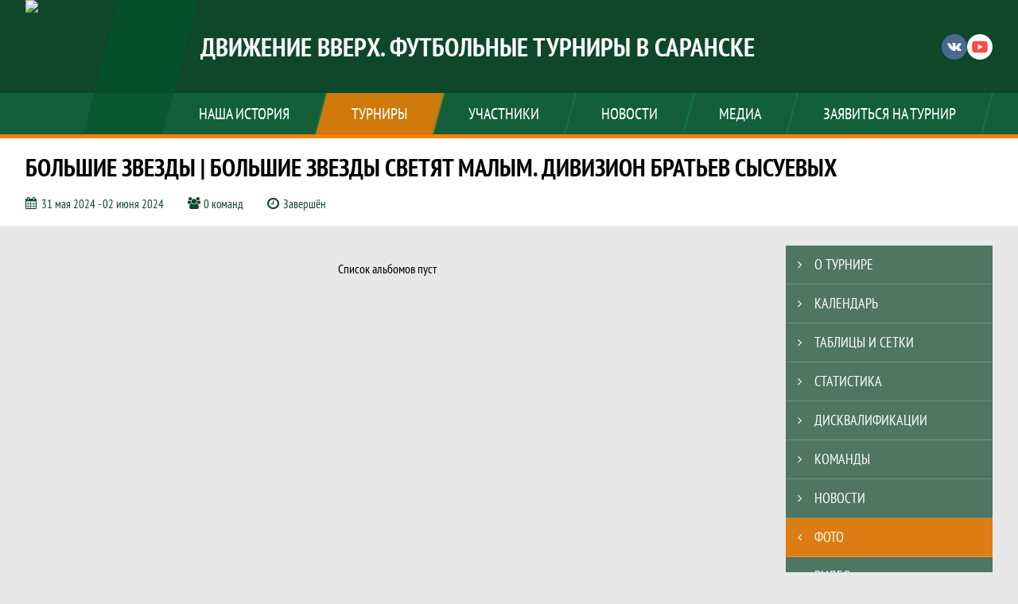

--- FILE ---
content_type: text/html; charset=UTF-8
request_url: https://saranskcup.ru/tournament/1040209/photos
body_size: 20400
content:



<!DOCTYPE html>
<html lang="ru-RU">
<head>
    <meta charset="UTF-8">
            <meta name="viewport" content="width=device-width, initial-scale=1"/>
        <meta name="csrf-param" content="_csrf">
<meta name="csrf-token" content="xV22Ajja4XsyxLhx_mjG6Q4AJC6j4Ifv4IMX4XloO7mMM9RpSoLQMH3x5waVW46RbXdFR-HYsryG7W2xDit1jg==">
        <title>Фото, Большие звезды | Большие звезды светят малым. Дивизион братьев Сысуевых, Движение вверх. Футбольные турниры в Саранске. Официальный сайт</title>
                <style>:root {
	--color-bg-default: 14, 71, 42;
	--color-bg-accent: 255, 128, 0;
	--color-bg-color1: 28, 142, 85;
	--color-bg-color2: 0, 85, 42;
	--color-text-default: 255, 255, 255;
	--color-text-accent: 255, 255, 255;
	--color-text-color1: 255, 255, 255;
	--color-text-color2: 255, 255, 255;
	--color-text-base: 0, 0, 0;
	--color-text-additional: 101, 101, 101;
	--color-bg-base: 232, 232, 232;
	--color-bg-additional: 255, 255, 255;
	--team-logo-form: 50%;
	--person-logo-form: 0;
	--team-logo-border: 1px solid #c5c5c5;
}</style>    <meta name="og:url" content="https://saranskcup.ru/tournament/1040209/photos">
<meta name="og:title" content="Фото, Большие звезды | Большие звезды светят малым. Дивизион братьев Сысуевых, Движение вверх. Футбольные турниры в Саранске. Официальный сайт">
<meta name="twitter:title" content="Фото, Большие звезды | Большие звезды светят малым. Дивизион братьев Сысуевых, Движение вверх. Футбольные турниры в Саранске. Официальный сайт">
<meta name="description" content="Сайт Движение вверх. Футбольные турниры в Саранске. Результаты игр, календарь матчей, турнирные таблицы, статистика игроков, новости, все турниры и чемпионаты - следите за обновлением на сайте Движение вверх, принимайте участие. Создано с помощью Join.Football - конструктор спортивных сайтов с крутым футбольным движком. Лучшее решение, чтобы создать футбольный сайт турнира, лиги или федерации">
<meta name="og:description" content="Сайт Движение вверх. Футбольные турниры в Саранске. Результаты игр, календарь матчей, турнирные таблицы, статистика игроков, новости, все турниры и чемпионаты - следите за обновлением на сайте Движение вверх, принимайте участие. Создано с помощью Join.Football - конструктор спортивных сайтов с крутым футбольным движком. Лучшее решение, чтобы создать футбольный сайт турнира, лиги или федерации">
<meta name="twitter:description" content="Сайт Движение вверх. Футбольные турниры в Саранске. Результаты игр, календарь матчей, турнирные таблицы, статистика игроков, новости, все турниры и чемпионаты - следите за обновлением на сайте Движение вверх, принимайте участие. Создано с помощью Join.Football - конструктор спортивных сайтов с крутым футбольным движком. Лучшее решение, чтобы создать футбольный сайт турнира, лиги или федерации">
<meta name="keywords" content="Большие звезды | Большие звезды светят малым. Дивизион братьев Сысуевых, матчи, календарь, результаты, статистика, бомбардиры, Братья Сысуевы, Движение вверх. Футбольные турниры в Саранске, Движение вверх">
<meta name="og:type" content="article">
<meta name="og:image" content="https://st.joinsport.io/tournament/1040209/cover/665a127595ec0_thumb.jpg">
<meta property="og:image" content="https://st.joinsport.io/tournament/1040209/cover/665a127595ec0_thumb.jpg">
<meta name="og:site_name" content="Движение вверх. Футбольные турниры в Саранске">
<meta name="twitter:site" content="Движение вверх. Футбольные турниры в Саранске">
<link type="image/x-icon" href="/favicon/favicon_football.ico" rel="icon">
<link href="/css/normalize.css?v=1769411936" rel="stylesheet">
<link href="/plugins/font-awesome/css/font-awesome.min.css?v=1769411937" rel="stylesheet">
<link href="/frontend/css/desktop/main.min.css?v=1769411937" rel="stylesheet">
<link href="/frontend/css/desktop/theme-standard.min.css?v=1769411937" rel="stylesheet">
<link href="/plugins/tinyslider/tinyslider.min.css?v=1769411937" rel="stylesheet">
<link href="/frontend/css/mobile/main.min.css?v=1769411937" rel="stylesheet">
<link href="/frontend/css/mobile/theme-standard.min.css?v=1769411937" rel="stylesheet">
<script src="/assets/6cae3c7780a795c35ec5359d13b05538/js/polyglot.min.js?v=1769412053"></script>
<script>var LeagueColors = {
	'ColorBgDefault': 'rgba(14, 71, 42, 1)',
	'ColorBgAccent': 'rgba(255, 128, 0, 1)',
	'ColorBgColor1': 'rgba(28, 142, 85, 1)',
	'ColorBgColor2': 'rgba(0, 85, 42, 1)',
	'ColorTextDefault': 'rgba(255, 255, 255, 1)',
	'ColorTextAccent': 'rgba(255, 255, 255, 1)',
	'ColorTextColor1': 'rgba(255, 255, 255, 1)',
	'ColorTextColor2': 'rgba(255, 255, 255, 1)',
}
var polyglot = new Polyglot({locale: "ru-RU"});</script></head>

<body class="body theme-standard football-theme">
    
            
<header class="header header--logo-left">
    <div class="header__container">
        <div class="header__wrapper">
            <div class="header__top">
                <a class="header__logo header-logo--shadow" href="/">
                    <img src="https://st.joinsport.io/league/1011858/logo/63757270cfcfd_172x172.png" width="172" height="169" alt="Движение вверх. Футбольные турниры в Саранске">
                </a>
                                <a class="header__title" href="/">
                                            <span class="header__title--full">Движение вверх. Футбольные турниры в Саранске</span>
                        <span class="header__title--short">Движение вверх</span>
                                    </a>
                
    <ul class="socials">
                    <li class="socials__item socials__item--vk">
                <a class="socials__link" href="https://vk.com/saransk_football" target="_blank">
                    <svg class="svg-icon--vk" version="1.1" xmlns="http://www.w3.org/2000/svg" xmlns:xlink="http://www.w3.org/1999/xlink" x="0px" y="0px" viewBox="0 0 1000 1000" enable-background="new 0 0 1000 1000" xml:space="preserve"><g><g id="e6c6b53d3c8160b22dad35a0f710525a"><path d="M985.9,763.3c-11.3,12.8-41.5,15.6-41.5,15.6h-161c0,0-22.5,5.3-62.3-36.4c-27.4-28.6-55.5-70.8-77.9-88.3c-13.4-10.5-26-5.2-26-5.2s-23.5,1.1-26,26c-4.4,43.6-10.4,67.5-10.4,67.5s-2.9,18.4-10.4,26c-8,8-20.8,10.4-20.8,10.4S327.4,829,154.9,550.3C30.4,349.3,14.7,290.7,14.7,290.7s-10.6-14.2,0-31.2c11.1-17.9,26-15.6,26-15.6h145.4c0,0,16.1,1.7,26,10.4c10.8,9.5,15.6,26,15.6,26s31.9,77.1,67.5,135c49.3,80.1,72.7,72.7,72.7,72.7s42.5-11.8,15.6-192.2c-3.7-24.9-51.9-31.2-51.9-31.2s-0.4-21.5,10.4-31.2c12.4-11,26-10.4,26-10.4s21.6-3.8,98.7-5.2c39-0.7,67.5,0,67.5,0s19-0.6,41.5,15.6c10.9,7.8,10.4,26,10.4,26s-4.6,130.1,0,197.4c2,28.9,15.6,31.2,15.6,31.2s14.6,11.3,72.7-72.7c36.8-53.2,67.5-129.8,67.5-129.8s7.6-21.9,15.6-31.2c7.6-8.9,20.8-10.4,20.8-10.4h187c0,0,11.5-0.4,15.6,10.4c3.7,9.9,0,31.2,0,31.2s-2,23.5-20.8,51.9C915.7,404.5,830.1,514,830.1,514s-6.4,14.9-5.2,26c1.4,12.2,10.4,20.8,10.4,20.8s64.5,58.4,109.1,109.1c24.1,27.4,41.5,62.3,41.5,62.3S995.1,752.9,985.9,763.3z"></path></g></g></svg>                </a>
            </li>
                    <li class="socials__item socials__item--yt">
                <a class="socials__link" href="https://www.youtube.com/channel/UCq3YmbCS8q_TB9zbtcCCgUg" target="_blank">
                    <svg class="svg-icon--yt" version="1.1" xmlns="http://www.w3.org/2000/svg" xmlns:xlink="http://www.w3.org/1999/xlink" x="0px" y="0px" viewBox="0 0 1000 1000" enable-background="new 0 0 1000 1000" xml:space="preserve"><g><g transform="translate(0.000000,228.000000) scale(0.100000,-0.100000)"><path d="M2952.4,909.6c-971.8-32.5-1569.8-81.3-1787.6-146.3c-490.8-146.3-793-539.5-923-1199.3C76.1-1274.4,50.1-3569,193.1-4726c91-734.6,334.8-1186.3,757.3-1391c403-198.3,1342.3-260,4033.4-263.3c1823.3,0,3139.6,39,3623.9,113.8c705.3,110.5,1082.3,594.8,1199.3,1540.6c143,1157,117,3451.6-48.8,4290.1c-126.7,656.5-416,1036.8-906.8,1196C8393.1,909.6,5292.5,987.6,2952.4,909.6z M5367.2-1833.5c799.5-477.8,1452.8-880.8,1452.8-893.8c0-13-653.3-416-1452.8-893.8c-802.8-481-1488.5-893.8-1527.5-919.8l-74.7-45.5v1859v1859.1l74.7-45.5C3878.7-939.7,4564.5-1352.5,5367.2-1833.5z"></path></g></g></svg>                </a>
            </li>
            </ul>
                <button class="button header__hamburger js-mobile-menu-hamburger"><span></span></button>
            </div>
        </div>
        <nav id="w1" class="navigation"><div class="navigation__wrapper"><ul class="navigation__list"><li class="navigation__unit navigation__unit--dropdown js-drop-menu"><a class="navigation__unit-link" href="/page/1025183"><span class="navigation__unit-container">Наша история</span></a><div class="drop-menu-wrapper"><ul class="drop-menu"><li class="drop-menu__item desktop-hide"><a class="drop-menu__item-link" href="/page/1025183">Наша история</a></li></ul></div></li>
<li class="navigation__unit navigation__unit--active navigation__unit--dropdown js-drop-menu"><a class="navigation__unit-link navigation__unit-link--open" href="/tournaments"><span class="navigation__unit-container navigation__unit-container--open">Турниры</span></a><div class="drop-menu-wrapper"><ul class="drop-menu"><li class="drop-menu__item"><a class="drop-menu__item-link" href="/tournament/1060675">Костерин Илларионов</a></li>
<li class="drop-menu__item"><a class="drop-menu__item-link" href="/tournament/1060089">Новогодний кубок ПЛ</a></li>
<li class="drop-menu__item"><a class="drop-menu__item-link" href="/tournament/1060088">Новогодний кубок ВЛ</a></li>
<li class="drop-menu__item"><a class="drop-menu__item-link" href="/tournament/1050839">Зарубин 2025</a></li>
<li class="drop-menu__item"><a class="drop-menu__item-link" href="/tournament/1058766">Ultimate Sports Cup</a></li>
<li class="drop-menu__item"><a class="drop-menu__item-link" href="/tournament/1033736">Движение вверх</a></li>
<li class="drop-menu__item"><a class="drop-menu__item-link" href="/tournament/1056438">ДВ 2025 ВЛ</a></li>
<li class="drop-menu__item"><a class="drop-menu__item-link" href="/tournament/1056436">ДВ 2025 ПЛ</a></li>
<li class="drop-menu__item"><a class="drop-menu__item-link" href="/tournament/1039241">Большие звезды</a></li>
<li class="drop-menu__item"><a class="drop-menu__item-link" href="/tournament/1051396">Пуркаев</a></li>
<li class="drop-menu__item"><a class="drop-menu__item-link" href="/tournament/1028491">Движение вверх</a></li>
<li class="drop-menu__item"><a class="drop-menu__item-link" href="/tournament/1042752">Движение вверх</a></li>
<li class="drop-menu__item"><a class="drop-menu__item-link" href="/tournament/1038896">Терентич Тим. ВЛ</a></li>
<li class="drop-menu__item"><a class="drop-menu__item-link" href="/tournament/1038895">Терентич Тим. ПЛ</a></li>
<li class="drop-menu__item"><a class="drop-menu__item-link" href="/tournament/1033972">Костерин Илларионов </a></li>
<li class="drop-menu__item"><a class="drop-menu__item-link" href="/tournament/1043358">Илларион/Костерин ВЛ</a></li>
<li class="drop-menu__item"><a class="drop-menu__item-link" href="/tournament/1043365">Илларион/Костерин ПЛ</a></li>
<li class="drop-menu__item"><a class="drop-menu__item-link" href="/tournament/1029253">Строков 2016 ВЛ</a></li>
<li class="drop-menu__item"><a class="drop-menu__item-link" href="/tournament/1036856"> «Свет» 1980-х. ВЛ </a></li>
<li class="drop-menu__item"><a class="drop-menu__item-link" href="/tournament/1036806">«Свет» 1980-х. ПЛ</a></li>
<li class="drop-menu__item"><a class="drop-menu__item-link" href="/tournament/1038613">«Светотехника» 1990х</a></li>
<li class="drop-menu__item"><a class="drop-menu__item-link" href="/tournament/1035746">«Спартак» 1960-х</a></li>
<li class="drop-menu__item"><a class="drop-menu__item-link" href="/tournament/1044082">Биохимик. ВЛ</a></li>
<li class="drop-menu__item"><a class="drop-menu__item-link" href="/tournament/1044081">Биохимик. ПЛ</a></li>
<li class="drop-menu__item"><a class="drop-menu__item-link" href="/tournament/1036458">Никулкин</a></li>
<li class="drop-menu__item"><a class="drop-menu__item-link" href="/tournament/1048809">Никулкин 2025 ВЛ</a></li>
<li class="drop-menu__item"><a class="drop-menu__item-link" href="/tournament/1048808">Никулкин 2025 ПЛ</a></li>
<li class="drop-menu__item"><a class="drop-menu__item-link" href="/tournament/1029687">Семин</a></li>
<li class="drop-menu__item"><a class="drop-menu__item-link" href="/tournament/1038202">Семин 2024</a></li>
<li class="drop-menu__item"><a class="drop-menu__item-link" href="/tournament/1050057">Семин 2025</a></li>
<li class="drop-menu__item"><a class="drop-menu__item-link" href="/tournament/1037462"> Медаль для мамы ВЛ</a></li>
<li class="drop-menu__item"><a class="drop-menu__item-link" href="/tournament/1037413">Медаль для мамы ПЛ</a></li>
<li class="drop-menu__item"><a class="drop-menu__item-link" href="/tournament/1049801"> Медаль 2025 ВЛ</a></li>
<li class="drop-menu__item"><a class="drop-menu__item-link" href="/tournament/1049800">Медаль 2025 ПЛ</a></li>
<li class="drop-menu__item"><a class="drop-menu__item-link" href="/tournament/1059832">Бессонов ВЛ</a></li>
<li class="drop-menu__item"><a class="drop-menu__item-link" href="/tournament/1059831">Бессонов ПЛ</a></li>
<li class="drop-menu__item"><a class="drop-menu__item-link" href="/tournament/1034530">Ковба ВЛ</a></li>
<li class="drop-menu__item"><a class="drop-menu__item-link" href="/tournament/1034651">Ковба ПЛ</a></li>
<li class="drop-menu__item"><a class="drop-menu__item-link" href="/tournament/1044576">Ковба 2024. ВЛ</a></li>
<li class="drop-menu__item"><a class="drop-menu__item-link" href="/tournament/1044577">Ковба 2024. ПЛ</a></li>
<li class="drop-menu__item"><a class="drop-menu__item-link" href="/tournament/1058011">Ковба 2025 ВЛ</a></li>
<li class="drop-menu__item"><a class="drop-menu__item-link" href="/tournament/1058012">Ковба 2025 ПЛ</a></li>
<li class="drop-menu__item"><a class="drop-menu__item-link" href="/tournament/1035007">Кукушкин. ВЛ</a></li>
<li class="drop-menu__item"><a class="drop-menu__item-link" href="/tournament/1035006">Кукушкин. ПЛ</a></li>
<li class="drop-menu__item"><a class="drop-menu__item-link" href="/tournament/1032413">Лабутин</a></li>
<li class="drop-menu__item"><a class="drop-menu__item-link" href="/tournament/1035573">Пискунов</a></li>
<li class="drop-menu__item"><a class="drop-menu__item-link" href="/tournament/1044760">Пискунов 2024</a></li>
<li class="drop-menu__item"><a class="drop-menu__item-link" href="/tournament/1032545">Зарубин</a></li>
<li class="drop-menu__item"><a class="drop-menu__item-link" href="/tournament/1036000">Рождество. ВЛ</a></li>
<li class="drop-menu__item"><a class="drop-menu__item-link" href="/tournament/1036002">Рождество. ПЛ</a></li>
<li class="drop-menu__item"><a class="drop-menu__item-link" href="/tournament/1049599">Сильные ВЛ 2025</a></li>
<li class="drop-menu__item"><a class="drop-menu__item-link" href="/tournament/1028766">23 февраля ПЛ</a></li>
<li class="drop-menu__item"><a class="drop-menu__item-link" href="/tournament/1037151">23 февраля ПЛ 2024</a></li>
<li class="drop-menu__item"><a class="drop-menu__item-link" href="/tournament/1049598">Сильные ПЛ 2025</a></li>
<li class="drop-menu__item"><a class="drop-menu__item-link" href="/tournament/1046130">Поветкин Караваев ВЛ</a></li>
<li class="drop-menu__item"><a class="drop-menu__item-link" href="/tournament/1046129">Поветкин Караваев ПЛ</a></li>
<li class="drop-menu__item"><a class="drop-menu__item-link" href="/tournament/1051179">Казаков</a></li>
<li class="drop-menu__item"><a class="drop-menu__item-link" href="/tournament/1057228">Андрей Кондратьев</a></li>
<li class="drop-menu__item"><a class="drop-menu__item-link" href="/tournament/1048530">Старцев Пронин ВЛ</a></li>
<li class="drop-menu__item"><a class="drop-menu__item-link" href="/tournament/1048529">Старцев Пронин ПЛ</a></li>
<li class="drop-menu__item"><a class="drop-menu__item-link" href="/tournament/1045724">Бобров. ВЛ</a></li>
<li class="drop-menu__item"><a class="drop-menu__item-link" href="/tournament/1045725">Бобров. ПЛ</a></li>
<li class="drop-menu__item"><a class="drop-menu__item-link" href="/tournament/1037620">Сергей Зотов ВЛ</a></li>
<li class="drop-menu__item"><a class="drop-menu__item-link" href="/tournament/1037619">Сергей Зотов ПЛ</a></li>
<li class="drop-menu__item"><a class="drop-menu__item-link" href="/tournament/1050543">Варвенский ВЛ</a></li>
<li class="drop-menu__item"><a class="drop-menu__item-link" href="/tournament/1050542">Варвенский ПЛ</a></li>
<li class="drop-menu__item navigation__unit--active"><a class="drop-menu__item-link" href="/tournament/1040209">Братья Сысуевы</a></li>
<li class="drop-menu__item"><a class="drop-menu__item-link" href="/tournament/1029250">Строков 2015</a></li>
<li class="drop-menu__item"><a class="drop-menu__item-link" href="/tournament/1029251">Строков 2016 ПЛ</a></li>
<li class="drop-menu__item"><a class="drop-menu__item-link" href="/tournament/1030405">Никулкин</a></li>
<li class="drop-menu__item"><a class="drop-menu__item-link" href="/tournament/1028367">Зайкин. ВЛ</a></li>
<li class="drop-menu__item"><a class="drop-menu__item-link" href="/tournament/1028368">Зайкин. ПЛ</a></li>
<li class="drop-menu__item"><a class="drop-menu__item-link" href="/tournament/1029053"> Медаль для мамы ВЛ</a></li>
<li class="drop-menu__item"><a class="drop-menu__item-link" href="/tournament/1029052">Медаль для мамы ПЛ</a></li>
<li class="drop-menu__item"><a class="drop-menu__item-link" href="/tournament/1028775"> 23 февраля ВЛ</a></li>
<li class="drop-menu__item"><a class="drop-menu__item-link" href="/tournament/1030283">Ерёмкин ВЛ</a></li>
<li class="drop-menu__item"><a class="drop-menu__item-link" href="/tournament/1030284">Ерёмкин ПЛ</a></li>
<li class="drop-menu__item"><a class="drop-menu__item-link" href="/tournament/1027667">Новогодний кубок ВЛ</a></li>
<li class="drop-menu__item"><a class="drop-menu__item-link" href="/tournament/1027668">Новогодний кубок ПЛ</a></li>
<li class="drop-menu__item"><a class="drop-menu__item-link" href="/tournament/1026846">Мемориал Пискунова</a></li>
<li class="drop-menu__item"><a class="drop-menu__item-link" href="/tournament/1027520">Уткин</a></li>
<li class="drop-menu__item"><a class="drop-menu__item-link" href="/tournament/1026728">Поветкин ПЛ</a></li>
<li class="drop-menu__item"><a class="drop-menu__item-link" href="/tournament/1027316">Татюшев 2015</a></li>
<li class="drop-menu__item"><a class="drop-menu__item-link" href="/tournament/1037152">23 февраля ВЛ 2024</a></li>
<li class="drop-menu__item"><a class="drop-menu__item-link" href="/tournament/1026727">Поветкин ВЛ</a></li>
<li class="drop-menu__item"><a class="drop-menu__item-link" href="/tournament/1027317">Татюшев 2016</a></li>
<li class="drop-menu__item"><a class="drop-menu__item-link" href="/tournament/1026544">Мемориал Ковбы ПЛ</a></li>
<li class="drop-menu__item"><a class="drop-menu__item-link" href="/tournament/1026522">Мемориал Ковбы ВЛ</a></li>
<li class="drop-menu__item"><a class="drop-menu__item-link" href="/tournament/1025837">Привиденцев ПЛ</a></li>
<li class="drop-menu__item"><a class="drop-menu__item-link" href="/tournament/1025838">Привиденцев ВЛ</a></li>
<li class="drop-menu__item"><a class="drop-menu__item-link" href="/tournament/1025746">Илларионов Костерин</a></li>
<li class="drop-menu__item"><a class="drop-menu__item-link" href="/tournaments">Все турниры</a></li>
<li class="drop-menu__item"><a class="drop-menu__item-link" href="/matches">Все матчи</a></li></ul></div></li>
<li class="navigation__unit navigation__unit--dropdown js-drop-menu"><a class="navigation__unit-link" href="/participants/teams"><span class="navigation__unit-container">Участники</span></a><div class="drop-menu-wrapper"><ul class="drop-menu"><li class="drop-menu__item"><a class="drop-menu__item-link" href="/participants/teams">Команды</a></li>
<li class="drop-menu__item"><a class="drop-menu__item-link" href="/participants/players">Игроки</a></li>
<li class="drop-menu__item"><a class="drop-menu__item-link" href="/participants/referees">Судьи</a></li>
<li class="drop-menu__item"><a class="drop-menu__item-link" href="/participants/coaches">Тренеры</a></li></ul></div></li>
<li class="navigation__unit"><a class="navigation__unit-link" href="/posts"><span class="navigation__unit-container">Новости</span></a></li>
<li class="navigation__unit navigation__unit--dropdown js-drop-menu"><a class="navigation__unit-link" href="/photos"><span class="navigation__unit-container">Медиа</span></a><div class="drop-menu-wrapper"><ul class="drop-menu"><li class="drop-menu__item"><a class="drop-menu__item-link" href="/photos">Фото</a></li>
<li class="drop-menu__item"><a class="drop-menu__item-link" href="/videos">Видео</a></li></ul></div></li>
<li class="navigation__unit navigation__unit--dropdown js-drop-menu"><a class="navigation__unit-link" href="/page/1025184"><span class="navigation__unit-container">Заявиться на турнир</span></a><div class="drop-menu-wrapper"><ul class="drop-menu"><li class="drop-menu__item desktop-hide"><a class="drop-menu__item-link" href="/page/1025184">Заявиться на турнир</a></li></ul></div></li></ul></div></nav>    </div>
    <div class="header__line mobile-hide"></div>
</header>

                
<section class="tournament">
    <div class="tournament-wrapper">
                    <h2 class="tournament__title">Большие звезды | Большие звезды светят малым. Дивизион братьев Сысуевых</h2>
                <ul class="tournament__info">
            <li class="tournament__info-item tournament__info-dates">
                31 мая 2024 - 02 июня 2024            </li>
                            <li class="tournament__info-item tournament__info-teams-number">
                    0 команд                </li>
                        <li class="tournament__info-item tournament__info-status">Завершён</li>
        </ul>
    </div>
</section>
    <main class="main">
        <div class="main-container">
        <div class="main-content ">
                
    
    
    
    
<h1 class="visually-hidden">Фото, Большие звезды | Большие звезды светят малым. Дивизион братьев Сысуевых, Движение вверх. Футбольные турниры в Саранске. Официальный сайт</h1>
    
    <div class="empty-block">Список альбомов пуст</div>
        </div>
                    <section class="sidebar">                
<ul id="mainnav-menu" class="sidebar__navigation sidebar__navigation--odd"><li class="sidebar__navigation-item"><a class="sidebar__navigation-item-link" href="/tournament/1040209"><span class="menu-title">О турнире</span></a></li>
<li class="sidebar__navigation-item"><a class="sidebar__navigation-item-link" href="/tournament/1040209/calendar"><span class="menu-title">Календарь</span></a></li>
<li class="sidebar__navigation-item"><a class="sidebar__navigation-item-link" href="/tournament/1040209/tables"><span class="menu-title">Таблицы и сетки</span></a></li>
<li class="sidebar__navigation-item"><a class="sidebar__navigation-item-link" href="/tournament/1040209/stats"><span class="menu-title">Статистика</span></a></li>
<li class="sidebar__navigation-item"><a class="sidebar__navigation-item-link" href="/tournament/1040209/disqualifications"><span class="menu-title">Дисквалификации</span></a></li>
<li class="sidebar__navigation-item"><a class="sidebar__navigation-item-link" href="/tournament/1040209/teams"><span class="menu-title">Команды</span></a></li>
<li class="sidebar__navigation-item sidebar__navigation-item--news"><a class="sidebar__navigation-item-link" href="/tournament/1040209/posts"><span class="menu-title">Новости</span></a></li>
<li class="sidebar__navigation-item sidebar__navigation-item--active"><a class="sidebar__navigation-item-link" href="/tournament/1040209/photos"><span class="menu-title">Фото</span></a></li>
<li class="sidebar__navigation-item"><a class="sidebar__navigation-item-link" href="/tournament/1040209/videos"><span class="menu-title">Видео</span></a></li>
<li class="sidebar__navigation-item sidebar__navigation-item--documents"><a class="sidebar__navigation-item-link" href="/tournament/1040209/documents"><span class="menu-title">Документы</span></a></li></ul>        
<div class="social-share">
    <div class="uSocial-Share"
        data-pid="36640cabffd1805ae3b46d757c85eb45"
        data-type="share"
                    data-pro-style="pro-style-1456713"
                        data-options="round,default,absolute,horizontal,size32,eachCounter0,counter0,nomobile"
        data-social="vk,fb,ok,telegram,twi,spoiler">
    </div>
</div>
        
    <h2 class="visually-hidden">Таблицы турнира</h2>
    <div class="mobile-hide js-tournament-widget" data-league-id="1011858" data-url="/get-tournaments-widget">
        <input type="hidden"
            id="tournamentWidgetParams"
            data-view-table="1"
            data-view-stats="1"
            data-view-results="1"
            data-view-calendar="1"
                    >
        <div class="selects-list">
            
<div class="js-tournament-widget-tournament-select" data-league="1011858" >
    <select style="width: 260px;" class="js-select" data-light="true">
                    <option selected value="1060675"
                data-is-parent="0"
                data-league="1011858"
            >
                Костерин Илларионов            </option>
                    <option  value="1060089"
                data-is-parent="0"
                data-league="1011858"
            >
                Новогодний кубок ПЛ            </option>
                    <option  value="1060088"
                data-is-parent="0"
                data-league="1011858"
            >
                Новогодний кубок ВЛ            </option>
                    <option  value="1048529"
                data-is-parent="0"
                data-league="1011858"
            >
                Старцев Пронин ПЛ            </option>
                    <option  value="1037619"
                data-is-parent="0"
                data-league="1011858"
            >
                Сергей Зотов ПЛ            </option>
                    <option  value="1046130"
                data-is-parent="0"
                data-league="1011858"
            >
                Поветкин Караваев ВЛ            </option>
                    <option  value="1046129"
                data-is-parent="0"
                data-league="1011858"
            >
                Поветкин Караваев ПЛ            </option>
                    <option  value="1045725"
                data-is-parent="0"
                data-league="1011858"
            >
                Бобров. ПЛ            </option>
                    <option  value="1045724"
                data-is-parent="0"
                data-league="1011858"
            >
                Бобров. ВЛ            </option>
                    <option  value="1044760"
                data-is-parent="0"
                data-league="1011858"
            >
                Пискунов 2024            </option>
                    <option  value="1044577"
                data-is-parent="0"
                data-league="1011858"
            >
                Ковба 2024. ПЛ            </option>
                    <option  value="1044576"
                data-is-parent="0"
                data-league="1011858"
            >
                Ковба 2024. ВЛ            </option>
                    <option  value="1044082"
                data-is-parent="0"
                data-league="1011858"
            >
                Биохимик. ВЛ            </option>
                    <option  value="1044081"
                data-is-parent="0"
                data-league="1011858"
            >
                Биохимик. ПЛ            </option>
                    <option  value="1043365"
                data-is-parent="0"
                data-league="1011858"
            >
                Илларион/Костерин ПЛ            </option>
                    <option  value="1043358"
                data-is-parent="0"
                data-league="1011858"
            >
                Илларион/Костерин ВЛ            </option>
                    <option  value="1042752"
                data-is-parent="0"
                data-league="1011858"
            >
                Движение вверх            </option>
                    <option  value="1039241"
                data-is-parent="0"
                data-league="1011858"
            >
                Большие звезды            </option>
                    <option  value="1038896"
                data-is-parent="0"
                data-league="1011858"
            >
                Терентич Тим. ВЛ            </option>
                    <option  value="1038895"
                data-is-parent="0"
                data-league="1011858"
            >
                Терентич Тим. ПЛ            </option>
                    <option  value="1038613"
                data-is-parent="0"
                data-league="1011858"
            >
                «Светотехника» 1990х            </option>
                    <option  value="1038202"
                data-is-parent="0"
                data-league="1011858"
            >
                Семин 2024            </option>
                    <option  value="1037620"
                data-is-parent="0"
                data-league="1011858"
            >
                Сергей Зотов ВЛ            </option>
                    <option  value="1037462"
                data-is-parent="0"
                data-league="1011858"
            >
                 Медаль для мамы ВЛ            </option>
                    <option  value="1050839"
                data-is-parent="0"
                data-league="1011858"
            >
                Зарубин 2025            </option>
                    <option  value="1059832"
                data-is-parent="0"
                data-league="1011858"
            >
                Бессонов ВЛ            </option>
                    <option  value="1059831"
                data-is-parent="0"
                data-league="1011858"
            >
                Бессонов ПЛ            </option>
                    <option  value="1058766"
                data-is-parent="0"
                data-league="1011858"
            >
                Ultimate Sports Cup            </option>
                    <option  value="1058012"
                data-is-parent="0"
                data-league="1011858"
            >
                Ковба 2025 ПЛ            </option>
                    <option  value="1058011"
                data-is-parent="0"
                data-league="1011858"
            >
                Ковба 2025 ВЛ            </option>
                    <option  value="1057228"
                data-is-parent="0"
                data-league="1011858"
            >
                Андрей Кондратьев            </option>
                    <option  value="1056438"
                data-is-parent="0"
                data-league="1011858"
            >
                ДВ 2025 ВЛ            </option>
                    <option  value="1056436"
                data-is-parent="0"
                data-league="1011858"
            >
                ДВ 2025 ПЛ            </option>
                    <option  value="1051396"
                data-is-parent="0"
                data-league="1011858"
            >
                Пуркаев            </option>
                    <option  value="1051179"
                data-is-parent="0"
                data-league="1011858"
            >
                Казаков            </option>
                    <option  value="1048530"
                data-is-parent="0"
                data-league="1011858"
            >
                Старцев Пронин ВЛ            </option>
                    <option  value="1050543"
                data-is-parent="0"
                data-league="1011858"
            >
                Варвенский ВЛ            </option>
                    <option  value="1050542"
                data-is-parent="0"
                data-league="1011858"
            >
                Варвенский ПЛ            </option>
                    <option  value="1050057"
                data-is-parent="0"
                data-league="1011858"
            >
                Семин 2025            </option>
                    <option  value="1049801"
                data-is-parent="0"
                data-league="1011858"
            >
                 Медаль 2025 ВЛ            </option>
                    <option  value="1049800"
                data-is-parent="0"
                data-league="1011858"
            >
                Медаль 2025 ПЛ            </option>
                    <option  value="1049599"
                data-is-parent="0"
                data-league="1011858"
            >
                Сильные ВЛ 2025            </option>
                    <option  value="1049598"
                data-is-parent="0"
                data-league="1011858"
            >
                Сильные ПЛ 2025            </option>
                    <option  value="1048809"
                data-is-parent="0"
                data-league="1011858"
            >
                Никулкин 2025 ВЛ            </option>
                    <option  value="1048808"
                data-is-parent="0"
                data-league="1011858"
            >
                Никулкин 2025 ПЛ            </option>
                    <option  value="1037413"
                data-is-parent="0"
                data-league="1011858"
            >
                Медаль для мамы ПЛ            </option>
                    <option  value="1028491"
                data-is-parent="0"
                data-league="1011858"
            >
                Движение вверх            </option>
                    <option  value="1028766"
                data-is-parent="0"
                data-league="1011858"
            >
                23 февраля ПЛ            </option>
                    <option  value="1029253"
                data-is-parent="0"
                data-league="1011858"
            >
                Строков 2016 ВЛ            </option>
                    <option  value="1029687"
                data-is-parent="0"
                data-league="1011858"
            >
                Семин            </option>
                    <option  value="1032413"
                data-is-parent="0"
                data-league="1011858"
            >
                Лабутин            </option>
                    <option  value="1032545"
                data-is-parent="0"
                data-league="1011858"
            >
                Зарубин            </option>
                    <option  value="1033736"
                data-is-parent="0"
                data-league="1011858"
            >
                Движение вверх            </option>
                    <option  value="1033972"
                data-is-parent="0"
                data-league="1011858"
            >
                Костерин Илларионов             </option>
                    <option  value="1034530"
                data-is-parent="0"
                data-league="1011858"
            >
                Ковба ВЛ            </option>
                    <option  value="1034651"
                data-is-parent="0"
                data-league="1011858"
            >
                Ковба ПЛ            </option>
                    <option  value="1035006"
                data-is-parent="0"
                data-league="1011858"
            >
                Кукушкин. ПЛ            </option>
                    <option  value="1035573"
                data-is-parent="0"
                data-league="1011858"
            >
                Пискунов            </option>
                    <option  value="1035746"
                data-is-parent="0"
                data-league="1011858"
            >
                «Спартак» 1960-х            </option>
                    <option  value="1036000"
                data-is-parent="0"
                data-league="1011858"
            >
                Рождество. ВЛ            </option>
                    <option  value="1036002"
                data-is-parent="0"
                data-league="1011858"
            >
                Рождество. ПЛ            </option>
                    <option  value="1036458"
                data-is-parent="0"
                data-league="1011858"
            >
                Никулкин            </option>
                    <option  value="1036806"
                data-is-parent="0"
                data-league="1011858"
            >
                «Свет» 1980-х. ПЛ            </option>
                    <option  value="1035007"
                data-is-parent="0"
                data-league="1011858"
            >
                Кукушкин. ВЛ            </option>
                    <option  value="1036856"
                data-is-parent="0"
                data-league="1011858"
            >
                 «Свет» 1980-х. ВЛ             </option>
                    <option  value="1037151"
                data-is-parent="0"
                data-league="1011858"
            >
                23 февраля ПЛ 2024            </option>
                    <option  value="1028775"
                data-is-parent="0"
                data-league="1011858"
            >
                 23 февраля ВЛ            </option>
                    <option  value="1028367"
                data-is-parent="0"
                data-league="1011858"
            >
                Зайкин. ВЛ            </option>
                    <option  value="1028368"
                data-is-parent="0"
                data-league="1011858"
            >
                Зайкин. ПЛ            </option>
                    <option  value="1029052"
                data-is-parent="0"
                data-league="1011858"
            >
                Медаль для мамы ПЛ            </option>
                    <option  value="1029053"
                data-is-parent="0"
                data-league="1011858"
            >
                 Медаль для мамы ВЛ            </option>
                    <option  value="1029251"
                data-is-parent="0"
                data-league="1011858"
            >
                Строков 2016 ПЛ            </option>
                    <option  value="1030283"
                data-is-parent="0"
                data-league="1011858"
            >
                Ерёмкин ВЛ            </option>
                    <option  value="1030284"
                data-is-parent="0"
                data-league="1011858"
            >
                Ерёмкин ПЛ            </option>
                    <option  value="1029250"
                data-is-parent="0"
                data-league="1011858"
            >
                Строков 2015            </option>
                    <option  value="1030405"
                data-is-parent="0"
                data-league="1011858"
            >
                Никулкин            </option>
                    <option  value="1040209"
                data-is-parent="0"
                data-league="1011858"
            >
                Братья Сысуевы            </option>
                    <option  value="1027668"
                data-is-parent="0"
                data-league="1011858"
            >
                Новогодний кубок ПЛ            </option>
                    <option  value="1027667"
                data-is-parent="0"
                data-league="1011858"
            >
                Новогодний кубок ВЛ            </option>
                    <option  value="1027520"
                data-is-parent="0"
                data-league="1011858"
            >
                Уткин            </option>
                    <option  value="1026846"
                data-is-parent="0"
                data-league="1011858"
            >
                Мемориал Пискунова            </option>
                    <option  value="1027316"
                data-is-parent="0"
                data-league="1011858"
            >
                Татюшев 2015            </option>
                    <option  value="1037152"
                data-is-parent="0"
                data-league="1011858"
            >
                23 февраля ВЛ 2024            </option>
                    <option  value="1026728"
                data-is-parent="0"
                data-league="1011858"
            >
                Поветкин ПЛ            </option>
                    <option  value="1027317"
                data-is-parent="0"
                data-league="1011858"
            >
                Татюшев 2016            </option>
                    <option  value="1026727"
                data-is-parent="0"
                data-league="1011858"
            >
                Поветкин ВЛ            </option>
                    <option  value="1026544"
                data-is-parent="0"
                data-league="1011858"
            >
                Мемориал Ковбы ПЛ            </option>
                    <option  value="1026522"
                data-is-parent="0"
                data-league="1011858"
            >
                Мемориал Ковбы ВЛ            </option>
                    <option  value="1025837"
                data-is-parent="0"
                data-league="1011858"
            >
                Привиденцев ПЛ            </option>
                    <option  value="1025838"
                data-is-parent="0"
                data-league="1011858"
            >
                Привиденцев ВЛ            </option>
                    <option  value="1025746"
                data-is-parent="0"
                data-league="1011858"
            >
                Илларионов Костерин            </option>
            </select>
</div>



<div class="js-tournament-widget-round-select" style="display:block;"
    data-league="1011858"
    data-tournament="1060675"
            data-parent="1060675"
    >
    <select style="width: 260px;" class="js-select" data-light="true">
                    <option selected value="1114711">
                Группа «А»            </option>
                    <option  value="1114717">
                Группа «Б»            </option>
                    <option  value="1114713">
                Группа «В»            </option>
                    <option  value="1114714">
                Группа «Г»            </option>
                    <option  value="1114868">
                Премьер-лига            </option>
                    <option  value="1114867">
                Высшая лига            </option>
                    <option  value="1114869">
                Группа за 17-20-е места            </option>
                            <option value="common" >
                Общая статистика            </option>
            </select>
</div>



<div class="js-tournament-widget-round-select" style="display:none;"
    data-league="1011858"
    data-tournament="1060089"
            data-parent="1060089"
    >
    <select style="width: 260px;" class="js-select" data-light="true">
                    <option  value="1113022">
                Группа «А»            </option>
                    <option  value="1113023">
                Группа «Б»            </option>
                    <option  value="1113024">
                Группа «В»            </option>
                    <option  value="1113025">
                Группа «Г»            </option>
                    <option  value="1113105">
                Плей-офф            </option>
                            <option value="common" >
                Общая статистика            </option>
            </select>
</div>



<div class="js-tournament-widget-round-select" style="display:none;"
    data-league="1011858"
    data-tournament="1060088"
            data-parent="1060088"
    >
    <select style="width: 260px;" class="js-select" data-light="true">
                    <option  value="1113026">
                Группа «А»            </option>
                    <option  value="1113029">
                Группа «Б»            </option>
                    <option  value="1113030">
                Группа «В»            </option>
                    <option  value="1113031">
                Группа «Г»            </option>
                    <option  value="1113094">
                Плей-офф            </option>
                            <option value="common" >
                Общая статистика            </option>
            </select>
</div>



<div class="js-tournament-widget-round-select" style="display:none;"
    data-league="1011858"
    data-tournament="1048529"
            data-parent="1048529"
    >
    <select style="width: 260px;" class="js-select" data-light="true">
                    <option  value="1088504">
                Группа «А»            </option>
                    <option  value="1088505">
                Группа «Б»            </option>
                    <option  value="1088506">
                Группа «В»            </option>
                    <option  value="1088507">
                Группа «Г»            </option>
                    <option  value="1088695">
                Плей-офф за 1-8-е места            </option>
                    <option  value="1088696">
                Плей-офф за 9-16-е места            </option>
                            <option value="common" >
                Общая статистика            </option>
            </select>
</div>



<div class="js-tournament-widget-round-select" style="display:none;"
    data-league="1011858"
    data-tournament="1037619"
            data-parent="1037619"
    >
    <select style="width: 260px;" class="js-select" data-light="true">
                    <option  value="1069776">
                Группа за 1-8-е места            </option>
                    </select>
</div>



<div class="js-tournament-widget-round-select" style="display:none;"
    data-league="1011858"
    data-tournament="1046130"
            data-parent="1046130"
    >
    <select style="width: 260px;" class="js-select" data-light="true">
                    <option  value="1087026">
                Группа «А»            </option>
                    <option  value="1087027">
                Группа «Б»            </option>
                    <option  value="1087028">
                Группа «В»            </option>
                    <option  value="1087029">
                Группа «Г»            </option>
                    <option  value="1087030">
                Группа «Д»            </option>
                    <option  value="1087157">
                Плей-офф за 1-8-е места            </option>
                    <option  value="1087158">
                Плей-офф за 9-16-е места            </option>
                    <option  value="1087162">
                Группа за 17-20-е места            </option>
                            <option value="common" >
                Общая статистика            </option>
            </select>
</div>



<div class="js-tournament-widget-round-select" style="display:none;"
    data-league="1011858"
    data-tournament="1046129"
            data-parent="1046129"
    >
    <select style="width: 260px;" class="js-select" data-light="true">
                    <option  value="1087031">
                Группа «А»            </option>
                    <option  value="1087032">
                Группа «Б»            </option>
                    <option  value="1087033">
                Группа «В»            </option>
                    <option  value="1087035">
                Группа «Г»            </option>
                    <option  value="1087036">
                Группа «Д»            </option>
                    <option  value="1087175">
                Плей-офф за 1-8-е места            </option>
                    <option  value="1087178">
                Плей-офф за 9-16-е места            </option>
                    <option  value="1087170">
                Группа за 7-20-е места            </option>
                            <option value="common" >
                Общая статистика            </option>
            </select>
</div>



<div class="js-tournament-widget-round-select" style="display:none;"
    data-league="1011858"
    data-tournament="1045725"
            data-parent="1045725"
    >
    <select style="width: 260px;" class="js-select" data-light="true">
                    <option  value="1086110">
                Матчи за 1-8-е места            </option>
                    </select>
</div>



<div class="js-tournament-widget-round-select" style="display:none;"
    data-league="1011858"
    data-tournament="1045724"
            data-parent="1045724"
    >
    <select style="width: 260px;" class="js-select" data-light="true">
                    <option  value="1086111">
                Группа «А»            </option>
                    <option  value="1086112">
                Группа «Б»            </option>
                    <option  value="1086350">
                Плей-офф за 1-4-е места            </option>
                    <option  value="1086351">
                Плей-офф за 5-8-е места            </option>
                    <option  value="1086352">
                Плей-офф за 9-12-е места            </option>
                            <option value="common" >
                Общая статистика            </option>
            </select>
</div>



<div class="js-tournament-widget-round-select" style="display:none;"
    data-league="1011858"
    data-tournament="1044760"
            data-parent="1044760"
    >
    <select style="width: 260px;" class="js-select" data-light="true">
                    <option  value="1085095">
                Группа «А»            </option>
                    <option  value="1085096">
                Группа «Б»            </option>
                    <option  value="1085097">
                Группа «В»            </option>
                    <option  value="1085100">
                Группа «Г»            </option>
                    <option  value="1085251">
                Плей-офф за 1-8-е места            </option>
                    <option  value="1085252">
                Плей-офф за 9-16-е места            </option>
                            <option value="common" >
                Общая статистика            </option>
            </select>
</div>



<div class="js-tournament-widget-round-select" style="display:none;"
    data-league="1011858"
    data-tournament="1044577"
            data-parent="1044577"
    >
    <select style="width: 260px;" class="js-select" data-light="true">
                    <option  value="1084336">
                Группа «А»            </option>
                    <option  value="1084337">
                Группа «Б»            </option>
                    <option  value="1084338">
                Группа «В»            </option>
                    <option  value="1084339">
                Группа «Г»            </option>
                    <option  value="1084782">
                Плей-офф за 1-8-е места            </option>
                    <option  value="1084783">
                Плей-офф за 9-16-е места            </option>
                    <option  value="1084785">
                Плей-офф за 17-24-е места            </option>
                    <option  value="1084903">
                Матч за 21-е место            </option>
                    <option  value="1084902">
                Матч Вне конкурса            </option>
                            <option value="common" >
                Общая статистика            </option>
            </select>
</div>



<div class="js-tournament-widget-round-select" style="display:none;"
    data-league="1011858"
    data-tournament="1044576"
            data-parent="1044576"
    >
    <select style="width: 260px;" class="js-select" data-light="true">
                    <option  value="1084340">
                Группа «А»            </option>
                    <option  value="1084341">
                Группа «Б»            </option>
                    <option  value="1084344">
                Группа «В»            </option>
                    <option  value="1084345">
                Группа «Г»            </option>
                    <option  value="1084346">
                Группа «Д»            </option>
                    <option  value="1084347">
                Группа «Е»            </option>
                    <option  value="1084348">
                Группа «Ж»            </option>
                    <option  value="1084349">
                Группа «З»            </option>
                    <option  value="1084704">
                Плей-офф            </option>
                            <option value="common" >
                Общая статистика            </option>
            </select>
</div>



<div class="js-tournament-widget-round-select" style="display:none;"
    data-league="1011858"
    data-tournament="1044082"
            data-parent="1044082"
    >
    <select style="width: 260px;" class="js-select" data-light="true">
                    <option  value="1082761">
                Группа «А»            </option>
                    <option  value="1082762">
                Группа «Б»            </option>
                    <option  value="1082763">
                Группа «В»            </option>
                    <option  value="1082764">
                Группа «Г»            </option>
                    <option  value="1082765">
                Группа «Д»            </option>
                    <option  value="1082766">
                Группа «Е»            </option>
                    <option  value="1082811">
                2-й этап. Группа  «Ж»            </option>
                    <option  value="1082812">
                 2-й этап. Группа «З»            </option>
                    <option  value="1082813">
                 2-й этап. Группа «И»            </option>
                    <option  value="1082814">
                 2-й этап. Группа «К»            </option>
                    <option  value="1082815">
                 2-й этап. Группа «Л»            </option>
                    <option  value="1082817">
                 2-й этап. Группа «М»            </option>
                    <option  value="1083010">
                Группа за 1-3-е места            </option>
                    <option  value="1083011">
                Группа за 4-6-е места            </option>
                    <option  value="1083012">
                Группа за 7-9-е места            </option>
                    <option  value="1083014">
                Группа за 10-12-е места            </option>
                    <option  value="1083015">
                Группа за 13-15-е места            </option>
                    <option  value="1083016">
                Группа за 16-18-е места            </option>
                    <option  value="1083017">
                Группа за 19-21-е места            </option>
                    <option  value="1083018">
                Группа за 22-24-е места            </option>
                            <option value="common" >
                Общая статистика            </option>
            </select>
</div>



<div class="js-tournament-widget-round-select" style="display:none;"
    data-league="1011858"
    data-tournament="1044081"
            data-parent="1044081"
    >
    <select style="width: 260px;" class="js-select" data-light="true">
                    <option  value="1082767">
                Группа «А»            </option>
                    <option  value="1082768">
                Группа «Б»            </option>
                    <option  value="1082769">
                Группа «В»            </option>
                    <option  value="1082770">
                Группа «Г»            </option>
                    <option  value="1082819">
                 2-й этап. Группа «Д»            </option>
                    <option  value="1082820">
                 2-й этап. Группа «Е»            </option>
                    <option  value="1082821">
                 2-й этап. Группа «Ж»            </option>
                    <option  value="1082822">
                 2-й этап. Группа «З»            </option>
                    <option  value="1083039">
                Плей-офф за 1-4-е места            </option>
                    <option  value="1083040">
                Плей-офф за 5-8-е места            </option>
                    <option  value="1083041">
                Плей-офф за 9-12-е места            </option>
                    <option  value="1083044">
                Плей-офф за 13-16-е места            </option>
                            <option value="common" >
                Общая статистика            </option>
            </select>
</div>



<div class="js-tournament-widget-round-select" style="display:none;"
    data-league="1011858"
    data-tournament="1043365"
            data-parent="1043365"
    >
    <select style="width: 260px;" class="js-select" data-light="true">
                    <option  value="1081178">
                Группа «А»            </option>
                    <option  value="1081179">
                Группа «Б»            </option>
                    <option  value="1081180">
                Группа «В»            </option>
                    <option  value="1081181">
                Группа «Г»            </option>
                    <option  value="1081264">
                Плей-офф за 1-8-е места            </option>
                    <option  value="1081265">
                Плей-офф за 9-16-е места            </option>
                            <option value="common" >
                Общая статистика            </option>
            </select>
</div>



<div class="js-tournament-widget-round-select" style="display:none;"
    data-league="1011858"
    data-tournament="1043358"
            data-parent="1043358"
    >
    <select style="width: 260px;" class="js-select" data-light="true">
                    <option  value="1081161">
                Группа «А»            </option>
                    <option  value="1081162">
                Группа «Б»            </option>
                    <option  value="1081163">
                Группа «В»            </option>
                    <option  value="1081164">
                Группа «Г»            </option>
                    <option  value="1081269">
                Плей-офф за 1-8-е места            </option>
                    <option  value="1081266">
                Плей-офф за 9-16-е места            </option>
                            <option value="common" >
                Общая статистика            </option>
            </select>
</div>



<div class="js-tournament-widget-round-select" style="display:none;"
    data-league="1011858"
    data-tournament="1042752"
            data-parent="1042752"
    >
    <select style="width: 260px;" class="js-select" data-light="true">
                    <option  value="1080004">
                Премьер-лига            </option>
                    <option  value="1080005">
                Высшая лига            </option>
                            <option value="common" >
                Общая статистика            </option>
            </select>
</div>



<div class="js-tournament-widget-round-select" style="display:none;"
    data-league="1011858"
    data-tournament="1039241"
            data-parent="1039241"
    >
    <select style="width: 260px;" class="js-select" data-light="true">
                    <option  value="1073116">
                Группа «А»            </option>
                    <option  value="1073118">
                Группа «Б»            </option>
                    <option  value="1073117">
                Группа «В»            </option>
                    <option  value="1073119">
                Группа «Г»            </option>
                    <option  value="1073203">
                «ЗОЛОТО». Группа «Д»            </option>
                    <option  value="1073204">
                «ЗОЛОТО». Группа «Е»            </option>
                    <option  value="1073205">
                «СЕРЕБРО». Группа «Ж»            </option>
                    <option  value="1073207">
                «СЕРЕБРО». Группа «З»            </option>
                    <option  value="1073304">
                «ЗОЛОТО». За 1-4-е места            </option>
                    <option  value="1073305">
                «ЗОЛОТО». За 5-8-е места            </option>
                    <option  value="1073302">
                «СЕРЕБРО». За 1-4-е места            </option>
                    <option  value="1073303">
                «СЕРЕБРО». За 5-8-е места            </option>
                            <option value="common" >
                Общая статистика            </option>
            </select>
</div>



<div class="js-tournament-widget-round-select" style="display:none;"
    data-league="1011858"
    data-tournament="1038896"
            data-parent="1038896"
    >
    <select style="width: 260px;" class="js-select" data-light="true">
                    <option  value="1072413">
                Группа «А»            </option>
                    <option  value="1072414">
                Группа «Б»            </option>
                    <option  value="1072467">
                Финал за 1-6-е места            </option>
                    <option  value="1072468">
                Группа за 7-10-е места            </option>
                            <option value="common" >
                Общая статистика            </option>
            </select>
</div>



<div class="js-tournament-widget-round-select" style="display:none;"
    data-league="1011858"
    data-tournament="1038895"
            data-parent="1038895"
    >
    <select style="width: 260px;" class="js-select" data-light="true">
                    <option  value="1072415">
                Группа «А»            </option>
                    <option  value="1072416">
                Группа «Б»            </option>
                    <option  value="1072469">
                Финал за 1-6-е места            </option>
                    <option  value="1072470">
                Группа за 7-10-е места            </option>
                            <option value="common" >
                Общая статистика            </option>
            </select>
</div>



<div class="js-tournament-widget-round-select" style="display:none;"
    data-league="1011858"
    data-tournament="1038613"
            data-parent="1038613"
    >
    <select style="width: 260px;" class="js-select" data-light="true">
                    <option  value="1071744">
                Группа «А»            </option>
                    <option  value="1071745">
                Группа «Б»            </option>
                    <option  value="1071746">
                Группа «В»            </option>
                    <option  value="1071747">
                Группа «Г»            </option>
                    <option  value="1071943">
                Плей-офф за 1-8-е места            </option>
                    <option  value="1071944">
                Плей-офф за 9-16-е места            </option>
                    <option  value="1072072">
                Матч по желанию            </option>
                    <option  value="1072071">
                Матч по желанию            </option>
                            <option value="common" >
                Общая статистика            </option>
            </select>
</div>



<div class="js-tournament-widget-round-select" style="display:none;"
    data-league="1011858"
    data-tournament="1038202"
            data-parent="1038202"
    >
    <select style="width: 260px;" class="js-select" data-light="true">
                    <option  value="1070917">
                Группа «А»            </option>
                    <option  value="1070918">
                Группа «Б»            </option>
                    <option  value="1070919">
                Группа «В»            </option>
                    <option  value="1070920">
                Группа «Г»            </option>
                    <option  value="1071375">
                Плей-офф за 1-8-е места            </option>
                    <option  value="1071376">
                Плей-офф за 9-16-е места            </option>
                            <option value="common" >
                Общая статистика            </option>
            </select>
</div>



<div class="js-tournament-widget-round-select" style="display:none;"
    data-league="1011858"
    data-tournament="1037620"
            data-parent="1037620"
    >
    <select style="width: 260px;" class="js-select" data-light="true">
                    <option  value="1069772">
                Группа «А»            </option>
                    <option  value="1069773">
                Группа «Б»            </option>
                    <option  value="1069774">
                Группа «В»            </option>
                    <option  value="1069775">
                Группа «Г»            </option>
                    <option  value="1069850">
                Плей-офф за 1-8-е места            </option>
                            <option value="common" >
                Общая статистика            </option>
            </select>
</div>



<div class="js-tournament-widget-round-select" style="display:none;"
    data-league="1011858"
    data-tournament="1037462"
            data-parent="1037462"
    >
    <select style="width: 260px;" class="js-select" data-light="true">
                    <option  value="1069357">
                Группа «А»            </option>
                    <option  value="1069358">
                Группа «Б»            </option>
                    <option  value="1069515">
                ФИНАЛ            </option>
                    <option  value="1069514">
                Матч за 3-е место            </option>
                    <option  value="1069513">
                Матч за 5-е место            </option>
                    <option  value="1069512">
                Матч за 7-е место            </option>
                    <option  value="1069511">
                Матч за 9-е место            </option>
                    <option  value="1069510">
                Матч за 11-е место            </option>
                            <option value="common" >
                Общая статистика            </option>
            </select>
</div>



<div class="js-tournament-widget-round-select" style="display:none;"
    data-league="1011858"
    data-tournament="1050839"
            data-parent="1050839"
    >
    <select style="width: 260px;" class="js-select" data-light="true">
                    <option  value="1093713">
                Группа «А»            </option>
                    <option  value="1093714">
                Группа «Б»            </option>
                    <option  value="1094054">
                Финал            </option>
                    <option  value="1094055">
                Матч за 3-е место            </option>
                    <option  value="1094057">
                Матч за 5-е место            </option>
                    <option  value="1094058">
                Матч за 7-е место            </option>
                    <option  value="1094059">
                Матч за 9-е место            </option>
                    <option  value="1094060">
                Матч за 11-е место            </option>
                            <option value="common" >
                Общая статистика            </option>
            </select>
</div>



<div class="js-tournament-widget-round-select" style="display:none;"
    data-league="1011858"
    data-tournament="1059832"
            data-parent="1059832"
    >
    <select style="width: 260px;" class="js-select" data-light="true">
                    <option  value="1112448">
                Группа «А»            </option>
                    <option  value="1112449">
                Группа «Б»            </option>
                    <option  value="1112450">
                Группа «В»            </option>
                    <option  value="1112451">
                Группа «Г»            </option>
                    <option  value="1112452">
                Группа «Д»            </option>
                    <option  value="1112636">
                Плей-офф за 1-8-е места            </option>
                    <option  value="1112635">
                Плей-офф за 9-16-е места            </option>
                    <option  value="1112634">
                Группа за 17-20-е места            </option>
                            <option value="common" >
                Общая статистика            </option>
            </select>
</div>



<div class="js-tournament-widget-round-select" style="display:none;"
    data-league="1011858"
    data-tournament="1059831"
            data-parent="1059831"
    >
    <select style="width: 260px;" class="js-select" data-light="true">
                    <option  value="1112443">
                Группа «А»            </option>
                    <option  value="1112444">
                Группа «Б»            </option>
                    <option  value="1112445">
                Группа «В»            </option>
                    <option  value="1112446">
                Группа «Г»            </option>
                    <option  value="1112447">
                Группа «Д»            </option>
                    <option  value="1112649">
                Плей-офф за 1-8-е места            </option>
                    <option  value="1112650">
                Плей-офф за 9-16-е места            </option>
                    <option  value="1112651">
                Группа за 17-20-е места            </option>
                            <option value="common" >
                Общая статистика            </option>
            </select>
</div>



<div class="js-tournament-widget-round-select" style="display:none;"
    data-league="1011858"
    data-tournament="1058766"
            data-parent="1058766"
    >
    <select style="width: 260px;" class="js-select" data-light="true">
                    <option  value="1110409">
                Группа «А»            </option>
                    <option  value="1110411">
                Группа «Б»            </option>
                    <option  value="1110412">
                Группа «В»            </option>
                    <option  value="1110413">
                Группа «Г»            </option>
                    <option  value="1110788">
                Матчи за 1-8-е места            </option>
                    <option  value="1110789">
                Матчи за 9-16-е места            </option>
                            <option value="common" >
                Общая статистика            </option>
            </select>
</div>



<div class="js-tournament-widget-round-select" style="display:none;"
    data-league="1011858"
    data-tournament="1058012"
            data-parent="1058012"
    >
    <select style="width: 260px;" class="js-select" data-light="true">
                    <option  value="1108682">
                Группа «А»            </option>
                    <option  value="1108865">
                Группа «Б»            </option>
                    <option  value="1108683">
                Группа «В»            </option>
                    <option  value="1108686">
                Группа «Г»            </option>
                    <option  value="1109218">
                Группа за 17-20-е места            </option>
                    <option  value="1109217">
                Плей-офф за 9-16-е места            </option>
                    <option  value="1109216">
                Плей-офф за 1-8-е места            </option>
                            <option value="common" >
                Общая статистика            </option>
            </select>
</div>



<div class="js-tournament-widget-round-select" style="display:none;"
    data-league="1011858"
    data-tournament="1058011"
            data-parent="1058011"
    >
    <select style="width: 260px;" class="js-select" data-light="true">
                    <option  value="1108717">
                Группа «А»            </option>
                    <option  value="1108725">
                Группа «Б»            </option>
                    <option  value="1108726">
                Группа «В»            </option>
                    <option  value="1109012">
                Группа «Г»            </option>
                    <option  value="1108728">
                Группа «Д»            </option>
                    <option  value="1108729">
                Группа «Е»            </option>
                    <option  value="1109013">
                Группа «Ж»            </option>
                    <option  value="1109014">
                Группа «З»            </option>
                    <option  value="1109089">
                Матчи за 1-16-е места            </option>
                    <option  value="1109095">
                Матчи за 17-32-е места            </option>
                    <option  value="1109187">
                Матчи за 29-32-е места            </option>
                    <option  value="1109200">
                Матчи за 25-28-е места            </option>
                    <option  value="1109201">
                Матчи за 21-24-е места            </option>
                    <option  value="1109202">
                Матчи за 17-20-е места            </option>
                    <option  value="1109203">
                Матчи за 13-16-е места            </option>
                    <option  value="1109204">
                Матчи за 9-12-е места            </option>
                    <option  value="1109205">
                Матчи за 5-8-е места            </option>
                    <option  value="1109206">
                Матчи за 1-4-е места            </option>
                            <option value="common" >
                Общая статистика            </option>
            </select>
</div>



<div class="js-tournament-widget-round-select" style="display:none;"
    data-league="1011858"
    data-tournament="1057228"
            data-parent="1057228"
    >
    <select style="width: 260px;" class="js-select" data-light="true">
                    <option  value="1106865">
                Премьер-лига            </option>
                    <option  value="1106866">
                Высшая лига            </option>
                    </select>
</div>



<div class="js-tournament-widget-round-select" style="display:none;"
    data-league="1011858"
    data-tournament="1056438"
            data-parent="1056438"
    >
    <select style="width: 260px;" class="js-select" data-light="true">
                    <option  value="1105347">
                Группа «А»            </option>
                    <option  value="1105348">
                Группа «Б»            </option>
                    <option  value="1105616">
                Матчи за 1-4-е места            </option>
                    <option  value="1105614">
                Матчи за 5-8-е места            </option>
                    <option  value="1105613">
                Матчи за 9-12-е места            </option>
                            <option value="common" >
                Общая статистика            </option>
            </select>
</div>



<div class="js-tournament-widget-round-select" style="display:none;"
    data-league="1011858"
    data-tournament="1056436"
            data-parent="1056436"
    >
    <select style="width: 260px;" class="js-select" data-light="true">
                    <option  value="1105346">
                Матчи за 1-8-е места            </option>
                    </select>
</div>



<div class="js-tournament-widget-round-select" style="display:none;"
    data-league="1011858"
    data-tournament="1051396"
            data-parent="1051396"
    >
    <select style="width: 260px;" class="js-select" data-light="true">
                    <option  value="1094950">
                Группа «А»            </option>
                    <option  value="1094951">
                Группа «Б»            </option>
                    <option  value="1095339">
                Матч за 11-е место            </option>
                    <option  value="1095340">
                Матч за 9-е местго            </option>
                    <option  value="1095341">
                Матч за 7-е место            </option>
                    <option  value="1095342">
                Матч за 5-е место            </option>
                    <option  value="1095343">
                Матч за 3-е место            </option>
                    <option  value="1095344">
                ФИНАЛ            </option>
                            <option value="common" >
                Общая статистика            </option>
            </select>
</div>



<div class="js-tournament-widget-round-select" style="display:none;"
    data-league="1011858"
    data-tournament="1051179"
            data-parent="1051179"
    >
    <select style="width: 260px;" class="js-select" data-light="true">
                    <option  value="1094464">
                Группа «А»            </option>
                    <option  value="1094465">
                Группа «Б»            </option>
                    <option  value="1094685">
                Плей-офф за 9-12-е места            </option>
                    <option  value="1094686">
                Плей-офф за 5-8-е места            </option>
                    <option  value="1094687">
                Плей-офф за 1-4-е места            </option>
                            <option value="common" >
                Общая статистика            </option>
            </select>
</div>



<div class="js-tournament-widget-round-select" style="display:none;"
    data-league="1011858"
    data-tournament="1048530"
            data-parent="1048530"
    >
    <select style="width: 260px;" class="js-select" data-light="true">
                    <option  value="1088500">
                Группа «А»            </option>
                    <option  value="1088501">
                Группа «Б»            </option>
                    <option  value="1088502">
                Группа «В»            </option>
                    <option  value="1088503">
                Группа «Г»            </option>
                    <option  value="1088693">
                Плей-офф за 1-8-е места            </option>
                    <option  value="1088694">
                Плей-офф за 9-16-е места            </option>
                            <option value="common" >
                Общая статистика            </option>
            </select>
</div>



<div class="js-tournament-widget-round-select" style="display:none;"
    data-league="1011858"
    data-tournament="1050543"
            data-parent="1050543"
    >
    <select style="width: 260px;" class="js-select" data-light="true">
                    <option  value="1092964">
                Группа «А»            </option>
                    <option  value="1092965">
                Группа «Б»            </option>
                    <option  value="1092966">
                Группа «В»            </option>
                    <option  value="1092967">
                Группа «Г»            </option>
                    <option  value="1093179">
                Плей-офф за 1-8-е места            </option>
                    <option  value="1093178">
                Плей-офф за 9-16-е места            </option>
                            <option value="common" >
                Общая статистика            </option>
            </select>
</div>



<div class="js-tournament-widget-round-select" style="display:none;"
    data-league="1011858"
    data-tournament="1050542"
            data-parent="1050542"
    >
    <select style="width: 260px;" class="js-select" data-light="true">
                    <option  value="1092968">
                Группа «А»            </option>
                    <option  value="1092969">
                Группа «Б»            </option>
                    <option  value="1092970">
                Группа «В»            </option>
                    <option  value="1092972">
                Группа «Г»            </option>
                    <option  value="1092973">
                Группа «Д»            </option>
                    <option  value="1093177">
                Плей-офф за 1-8-е места            </option>
                    <option  value="1093176">
                Плей-офф за 9-16-е места            </option>
                    <option  value="1093175">
                Группа за 17-20-е места            </option>
                            <option value="common" >
                Общая статистика            </option>
            </select>
</div>



<div class="js-tournament-widget-round-select" style="display:none;"
    data-league="1011858"
    data-tournament="1050057"
            data-parent="1050057"
    >
    <select style="width: 260px;" class="js-select" data-light="true">
                    <option  value="1091863">
                Группа «А»            </option>
                    <option  value="1091856">
                Группа «Б»            </option>
                    <option  value="1091857">
                Группа «В»            </option>
                    <option  value="1091858">
                Группа «Г»            </option>
                    <option  value="1091859">
                Группа «Д»            </option>
                    <option  value="1091999">
                Плей-офф за 1-8-е места            </option>
                    <option  value="1092000">
                Плей-офф за 9-16-е места            </option>
                    <option  value="1092002">
                Группа за 17-20-е места            </option>
                            <option value="common" >
                Общая статистика            </option>
            </select>
</div>



<div class="js-tournament-widget-round-select" style="display:none;"
    data-league="1011858"
    data-tournament="1049801"
            data-parent="1049801"
    >
    <select style="width: 260px;" class="js-select" data-light="true">
                    <option  value="1091247">
                Группа «А»            </option>
                    <option  value="1091248">
                Группа «Б»            </option>
                    <option  value="1091249">
                Группа «В»            </option>
                    <option  value="1091250">
                Группа «Г»            </option>
                    <option  value="1091619">
                Плей-офф за 1-8-е места            </option>
                    <option  value="1091618">
                Плей-офф за 9-16-е места            </option>
                            <option value="common" >
                Общая статистика            </option>
            </select>
</div>



<div class="js-tournament-widget-round-select" style="display:none;"
    data-league="1011858"
    data-tournament="1049800"
            data-parent="1049800"
    >
    <select style="width: 260px;" class="js-select" data-light="true">
                    <option  value="1091243">
                Группа «А»            </option>
                    <option  value="1091244">
                Группа «Б»            </option>
                    <option  value="1091245">
                Группа «В»            </option>
                    <option  value="1091246">
                Группа «Г»            </option>
                    <option  value="1091620">
                Плей-офф за 1-8-е места            </option>
                    <option  value="1091617">
                Плей-офф за 9-16-е места            </option>
                            <option value="common" >
                Общая статистика            </option>
            </select>
</div>



<div class="js-tournament-widget-round-select" style="display:none;"
    data-league="1011858"
    data-tournament="1049599"
            data-parent="1049599"
    >
    <select style="width: 260px;" class="js-select" data-light="true">
                    <option  value="1090725">
                Группа «А»            </option>
                    <option  value="1090731">
                Группа «Б»            </option>
                    <option  value="1090732">
                Группа «В»            </option>
                    <option  value="1090733">
                Группа «Г»            </option>
                    <option  value="1091000">
                 Группа «Ж» (за 1-8-е места)            </option>
                    <option  value="1091001">
                 Группа «З» (за 1-8-е места)            </option>
                    <option  value="1091002">
                 Группа «Д» (за 9-16-е места)            </option>
                    <option  value="1091003">
                 Группа «Е» (за 9-16-е места)            </option>
                    <option  value="1091120">
                Плей-офф за 1-4-е места            </option>
                    <option  value="1091121">
                Плей-офф за 5-8-е места            </option>
                    <option  value="1091122">
                Плей-офф за 9-12-е места            </option>
                    <option  value="1091123">
                Плей-офф за 13-16-е места            </option>
                            <option value="common" >
                Общая статистика            </option>
            </select>
</div>



<div class="js-tournament-widget-round-select" style="display:none;"
    data-league="1011858"
    data-tournament="1049598"
            data-parent="1049598"
    >
    <select style="width: 260px;" class="js-select" data-light="true">
                    <option  value="1090717">
                Группа «А»            </option>
                    <option  value="1090718">
                Группа «Б»            </option>
                    <option  value="1090719">
                Группа «В»            </option>
                    <option  value="1090720">
                Группа «Г»            </option>
                    <option  value="1090993">
                Группа «Ж» (за 1-8-е места)            </option>
                    <option  value="1090995">
                Группа «З» (за 1-8-е места)            </option>
                    <option  value="1090996">
                Группа «Д» (за 9-16-е места)            </option>
                    <option  value="1090998">
                 Группа «Е» (за 9-16-е места)            </option>
                    <option  value="1091134">
                Плей-офф за 1-4-е места            </option>
                    <option  value="1091135">
                Плей-офф за 5-8-е места            </option>
                    <option  value="1091136">
                Плей-офф за 9-12-е места            </option>
                    <option  value="1091138">
                Плей-офф за 13-15-е места            </option>
                            <option value="common" >
                Общая статистика            </option>
            </select>
</div>



<div class="js-tournament-widget-round-select" style="display:none;"
    data-league="1011858"
    data-tournament="1048809"
            data-parent="1048809"
    >
    <select style="width: 260px;" class="js-select" data-light="true">
                    <option  value="1089012">
                Матчи за 1-10-е места            </option>
                    </select>
</div>



<div class="js-tournament-widget-round-select" style="display:none;"
    data-league="1011858"
    data-tournament="1048808"
            data-parent="1048808"
    >
    <select style="width: 260px;" class="js-select" data-light="true">
                    <option  value="1089011">
                Матчи за 1-9-е места            </option>
                    </select>
</div>



<div class="js-tournament-widget-round-select" style="display:none;"
    data-league="1011858"
    data-tournament="1037413"
            data-parent="1037413"
    >
    <select style="width: 260px;" class="js-select" data-light="true">
                    <option  value="1069351">
                Группа «А»            </option>
                    <option  value="1069352">
                Группа «Б»            </option>
                    <option  value="1069353">
                Группа «В»            </option>
                    <option  value="1069354">
                Группа «Г»            </option>
                    <option  value="1069485">
                Плей-офф за 1-8-е места            </option>
                    <option  value="1069500">
                Плей-офф за 9-16-е места            </option>
                            <option value="common" >
                Общая статистика            </option>
            </select>
</div>



<div class="js-tournament-widget-round-select" style="display:none;"
    data-league="1011858"
    data-tournament="1028491"
            data-parent="1028491"
    >
    <select style="width: 260px;" class="js-select" data-light="true">
                    <option  value="1050530">
                Группа «А»            </option>
                    <option  value="1050531">
                Группа «Б»            </option>
                    <option  value="1050532">
                Группа «В»            </option>
                    <option  value="1050533">
                Группа «Г»            </option>
                    <option  value="1050591">
                Группа «Д»            </option>
                    <option  value="1050592">
                Группа «Е»            </option>
                    <option  value="1050593">
                Группа «Ж»            </option>
                    <option  value="1050594">
                Группа «З»            </option>
                    <option  value="1050620">
                Матчи за 1-4-е места            </option>
                    <option  value="1050621">
                Матчи за 5-8-е места            </option>
                    <option  value="1050622">
                Матчи за 9-12-е места            </option>
                    <option  value="1050623">
                Матчи за 13-16-е места            </option>
                    <option  value="1050637">
                Доп матчи за 13-16-е места            </option>
                            <option value="common" >
                Общая статистика            </option>
            </select>
</div>



<div class="js-tournament-widget-round-select" style="display:none;"
    data-league="1011858"
    data-tournament="1028766"
            data-parent="1028766"
    >
    <select style="width: 260px;" class="js-select" data-light="true">
                    <option  value="1051078">
                Группа «А»            </option>
                    <option  value="1051080">
                Группа «Б»            </option>
                    <option  value="1051398">
                Матчи итоговой классификации            </option>
                            <option value="common" >
                Общая статистика            </option>
            </select>
</div>



<div class="js-tournament-widget-round-select" style="display:none;"
    data-league="1011858"
    data-tournament="1029253"
            data-parent="1029253"
    >
    <select style="width: 260px;" class="js-select" data-light="true">
                    <option  value="1052259">
                За 1-8-е места            </option>
                    </select>
</div>



<div class="js-tournament-widget-round-select" style="display:none;"
    data-league="1011858"
    data-tournament="1029687"
            data-parent="1029687"
    >
    <select style="width: 260px;" class="js-select" data-light="true">
                    <option  value="1053261">
                Группа «А»            </option>
                    <option  value="1053262">
                Группа «Б»            </option>
                    <option  value="1053264">
                Группа «В»            </option>
                    <option  value="1053265">
                Группа «Г»            </option>
                    <option  value="1053266">
                Матчи за 1-8-е места            </option>
                    <option  value="1053267">
                Матчи за 9-16-е места            </option>
                            <option value="common" >
                Общая статистика            </option>
            </select>
</div>



<div class="js-tournament-widget-round-select" style="display:none;"
    data-league="1011858"
    data-tournament="1032413"
            data-parent="1032413"
    >
    <select style="width: 260px;" class="js-select" data-light="true">
                    <option  value="1058709">
                Премьер-лига            </option>
                    <option  value="1058708">
                Высшая лига            </option>
                    <option  value="1058789">
                Финал ПЛ            </option>
                    <option  value="1058788">
                Матчи за 3-е место ПЛ            </option>
                    <option  value="1058787">
                Матч за 5-е место ПЛ            </option>
                    <option  value="1058792">
                Финал ВЛ            </option>
                    <option  value="1058791">
                Матчи за 3-е место ВЛ            </option>
                    <option  value="1058790">
                Матч за 5-е место ВЛ            </option>
                            <option value="common" >
                Общая статистика            </option>
            </select>
</div>



<div class="js-tournament-widget-round-select" style="display:none;"
    data-league="1011858"
    data-tournament="1032545"
            data-parent="1032545"
    >
    <select style="width: 260px;" class="js-select" data-light="true">
                    <option  value="1059236">
                Премьер-лига            </option>
                    <option  value="1059235">
                Высшая лига            </option>
                    <option  value="1059241">
                Финал ПЛ            </option>
                    <option  value="1059239">
                Матч за 3-е место ПЛ            </option>
                    <option  value="1059237">
                Матч за 5-е место ПЛ            </option>
                    <option  value="1059242">
                Финал ВЛ            </option>
                    <option  value="1059240">
                Матч за 3-е место ВЛ            </option>
                    <option  value="1059238">
                Матч за 5-е место ВЛ            </option>
                            <option value="common" >
                Общая статистика            </option>
            </select>
</div>



<div class="js-tournament-widget-round-select" style="display:none;"
    data-league="1011858"
    data-tournament="1033736"
            data-parent="1033736"
    >
    <select style="width: 260px;" class="js-select" data-light="true">
                    <option  value="1061640">
                ПЛ. Группа «А»            </option>
                    <option  value="1061645">
                ПЛ. Группа «Б»            </option>
                    <option  value="1061646">
                ВЛ. Группа «А»            </option>
                    <option  value="1061647">
                ВЛ. Группа «Б»            </option>
                    <option  value="1061648">
                ВЛ. Группа «В»            </option>
                    <option  value="1061649">
                ВЛ. Группа «Г»            </option>
                    <option  value="1061672">
                ВЛ. Группа «Д»            </option>
                    <option  value="1061673">
                ВЛ. Группа «Е»            </option>
                    <option  value="1061674">
                ВЛ. Группа «Ж»            </option>
                    <option  value="1061675">
                ВЛ. Группа «З»            </option>
                    <option  value="1061739">
                ВЛ. Плей-офф за 1-4-е места            </option>
                    <option  value="1061790">
                ВЛ. Плей-офф за 5-8-е места            </option>
                    <option  value="1061791">
                ВЛ. Плей-офф за 9-12-е места            </option>
                    <option  value="1061793">
                ВЛ. Плей-офф за 13-16-е места            </option>
                    <option  value="1061742">
                Лишнее            </option>
                            <option value="common" >
                Общая статистика            </option>
            </select>
</div>



<div class="js-tournament-widget-round-select" style="display:none;"
    data-league="1011858"
    data-tournament="1033972"
            data-parent="1033972"
    >
    <select style="width: 260px;" class="js-select" data-light="true">
                    <option  value="1061974">
                Премьер-лига            </option>
                    <option  value="1061975">
                Высшая лига            </option>
                            <option value="common" >
                Общая статистика            </option>
            </select>
</div>



<div class="js-tournament-widget-round-select" style="display:none;"
    data-league="1011858"
    data-tournament="1034530"
            data-parent="1034530"
    >
    <select style="width: 260px;" class="js-select" data-light="true">
                    <option  value="1063143">
                Группа «А»            </option>
                    <option  value="1063144">
                Группа «Б»            </option>
                    <option  value="1063145">
                Группа «В»            </option>
                    <option  value="1063146">
                Группа «Г»            </option>
                    <option  value="1063147">
                Группа «Д»            </option>
                    <option  value="1063148">
                Группа «Е»            </option>
                    <option  value="1063419">
                За 1-12-е места. Группа «Ж»            </option>
                    <option  value="1063420">
                За 1-12-е места. Группа «З»            </option>
                    <option  value="1063421">
                За 1-12-е места. Группа «И»            </option>
                    <option  value="1063422">
                За 13-24-е места. Группа «К»            </option>
                    <option  value="1063423">
                За 13-24-е места. Группа «Л»            </option>
                    <option  value="1063424">
                За 13-24-е места. Группа «М»            </option>
                    <option  value="1063504">
                Финал за 1-3-е места            </option>
                    <option  value="1063505">
                Финал за 4-6-е места            </option>
                    <option  value="1063506">
                Финал за 7-9-е места            </option>
                    <option  value="1063507">
                Финал за 10-12-е места            </option>
                    <option  value="1063508">
                Финал за 13-15-е места            </option>
                    <option  value="1063509">
                Финал за 16-18-е места            </option>
                    <option  value="1063510">
                Финал за 19-21-е места            </option>
                    <option  value="1063511">
                Финал за 22-24-е места            </option>
                            <option value="common" >
                Общая статистика            </option>
            </select>
</div>



<div class="js-tournament-widget-round-select" style="display:none;"
    data-league="1011858"
    data-tournament="1034651"
            data-parent="1034651"
    >
    <select style="width: 260px;" class="js-select" data-light="true">
                    <option  value="1063304">
                Группа «А»            </option>
                    <option  value="1063305">
                Группа «Б»            </option>
                    <option  value="1063306">
                Группа «В»            </option>
                    <option  value="1063307">
                Группа «Г»            </option>
                    <option  value="1063308">
                Группа «Д»            </option>
                    <option  value="1063309">
                Группа «Е»            </option>
                    <option  value="1063310">
                Группа «Ж»            </option>
                    <option  value="1063477">
                Матчи за 1-16-е места. Плей-офф            </option>
                    <option  value="1063479">
                Группа «З». За 17-28-е места            </option>
                    <option  value="1063480">
                Группа «И». За 17-28-е места            </option>
                    <option  value="1063481">
                Группа «К». За 17-28-е места            </option>
                    <option  value="1063482">
                Группа «Л». За 17-28-е места            </option>
                    <option  value="1063533">
                Матчи за 17-20-е места            </option>
                    <option  value="1063531">
                Матчи за 21-24-е места            </option>
                    <option  value="1063532">
                Матчи за 25-28-е места            </option>
                            <option value="common" >
                Общая статистика            </option>
            </select>
</div>



<div class="js-tournament-widget-round-select" style="display:none;"
    data-league="1011858"
    data-tournament="1035006"
            data-parent="1035006"
    >
    <select style="width: 260px;" class="js-select" data-light="true">
                    <option  value="1064124">
                Группа «А»            </option>
                    <option  value="1064125">
                Группа «Б»            </option>
                    <option  value="1064126">
                Группа «В»            </option>
                    <option  value="1064127">
                Группа «Г»            </option>
                    <option  value="1064253">
                Плей-офф за 1-8-е места            </option>
                    <option  value="1064254">
                Плей-офф за 9-16-е места            </option>
                            <option value="common" >
                Общая статистика            </option>
            </select>
</div>



<div class="js-tournament-widget-round-select" style="display:none;"
    data-league="1011858"
    data-tournament="1035573"
            data-parent="1035573"
    >
    <select style="width: 260px;" class="js-select" data-light="true">
                    <option  value="1065145">
                Группа «А»            </option>
                    <option  value="1065146">
                Группа «Б»            </option>
                    <option  value="1065147">
                Группа «В»            </option>
                    <option  value="1065148">
                Группа «Г»            </option>
                    <option  value="1065307">
                Плей-офф за 1-8-е места            </option>
                    <option  value="1065308">
                Плей-офф за 9-16-е места            </option>
                            <option value="common" >
                Общая статистика            </option>
            </select>
</div>



<div class="js-tournament-widget-round-select" style="display:none;"
    data-league="1011858"
    data-tournament="1035746"
            data-parent="1035746"
    >
    <select style="width: 260px;" class="js-select" data-light="true">
                    <option  value="1065555">
                Группа «А»            </option>
                    <option  value="1065556">
                Группа «Б»            </option>
                    <option  value="1065557">
                Группа «В»            </option>
                    <option  value="1065558">
                Группа «Г»            </option>
                    <option  value="1065649">
                Плей-офф за 1-8-е места            </option>
                    <option  value="1065654">
                Плей-офф за 9-16-е места            </option>
                            <option value="common" >
                Общая статистика            </option>
            </select>
</div>



<div class="js-tournament-widget-round-select" style="display:none;"
    data-league="1011858"
    data-tournament="1036000"
            data-parent="1036000"
    >
    <select style="width: 260px;" class="js-select" data-light="true">
                    <option  value="1066168">
                Группа «А»            </option>
                    <option  value="1066169">
                Группа «Б»            </option>
                    <option  value="1066313">
                Финал за 1-6-е места            </option>
                    <option  value="1066314">
                Группа за 7-10-е места            </option>
                            <option value="common" >
                Общая статистика            </option>
            </select>
</div>



<div class="js-tournament-widget-round-select" style="display:none;"
    data-league="1011858"
    data-tournament="1036002"
            data-parent="1036002"
    >
    <select style="width: 260px;" class="js-select" data-light="true">
                    <option  value="1066170">
                Группа «А»            </option>
                    <option  value="1066171">
                Группа «Б»            </option>
                    <option  value="1066309">
                Финал за 1-6-е места            </option>
                    <option  value="1066310">
                Группа за 7-10-е места            </option>
                            <option value="common" >
                Общая статистика            </option>
            </select>
</div>



<div class="js-tournament-widget-round-select" style="display:none;"
    data-league="1011858"
    data-tournament="1036458"
            data-parent="1036458"
    >
    <select style="width: 260px;" class="js-select" data-light="true">
                    <option  value="1067050">
                Матчи за 1-8-е места            </option>
                    </select>
</div>



<div class="js-tournament-widget-round-select" style="display:none;"
    data-league="1011858"
    data-tournament="1036806"
            data-parent="1036806"
    >
    <select style="width: 260px;" class="js-select" data-light="true">
                    <option  value="1067775">
                Группа «А»            </option>
                    <option  value="1067776">
                Группа «Б»            </option>
                    <option  value="1068066">
                Матчи за 9-12-е места            </option>
                    <option  value="1068069">
                Матчи за 5-8-е места            </option>
                    <option  value="1068073">
                Матчи за 1-4-е места            </option>
                            <option value="common" >
                Общая статистика            </option>
            </select>
</div>



<div class="js-tournament-widget-round-select" style="display:none;"
    data-league="1011858"
    data-tournament="1035007"
            data-parent="1035007"
    >
    <select style="width: 260px;" class="js-select" data-light="true">
                    <option  value="1064119">
                Группа «А»            </option>
                    <option  value="1064120">
                Группа «Б»            </option>
                    <option  value="1064121">
                Группа «В»            </option>
                    <option  value="1064122">
                Группа «Г»            </option>
                    <option  value="1064257">
                Плей-офф за 1-8-е места            </option>
                    <option  value="1064258">
                Плей-офф за 9-16-е места            </option>
                            <option value="common" >
                Общая статистика            </option>
            </select>
</div>



<div class="js-tournament-widget-round-select" style="display:none;"
    data-league="1011858"
    data-tournament="1036856"
            data-parent="1036856"
    >
    <select style="width: 260px;" class="js-select" data-light="true">
                    <option  value="1067771">
                Группа «А»            </option>
                    <option  value="1067772">
                Группа «Б»            </option>
                    <option  value="1067773">
                Группа «В»            </option>
                    <option  value="1067774">
                Группа «Г»            </option>
                    <option  value="1067995">
                Плей-офф            </option>
                            <option value="common" >
                Общая статистика            </option>
            </select>
</div>



<div class="js-tournament-widget-round-select" style="display:none;"
    data-league="1011858"
    data-tournament="1037151"
            data-parent="1037151"
    >
    <select style="width: 260px;" class="js-select" data-light="true">
                    <option  value="1068478">
                Группа «А»            </option>
                    <option  value="1068479">
                Группа «Б»            </option>
                    <option  value="1068480">
                Группа «В»            </option>
                    <option  value="1068481">
                Группа «Г»            </option>
                    <option  value="1068601">
                Плей-офф за 1-8-е места            </option>
                    <option  value="1068603">
                Плей-офф за 9-16-е места            </option>
                            <option value="common" >
                Общая статистика            </option>
            </select>
</div>



<div class="js-tournament-widget-round-select" style="display:none;"
    data-league="1011858"
    data-tournament="1028775"
            data-parent="1028775"
    >
    <select style="width: 260px;" class="js-select" data-light="true">
                    <option  value="1051092">
                Группа «А»            </option>
                    <option  value="1051093">
                Группа «Б»            </option>
                    <option  value="1051377">
                Матчи итоговой классификации            </option>
                            <option value="common" >
                Общая статистика            </option>
            </select>
</div>



<div class="js-tournament-widget-round-select" style="display:none;"
    data-league="1011858"
    data-tournament="1028367"
            data-parent="1028367"
    >
    <select style="width: 260px;" class="js-select" data-light="true">
                    <option  value="1050239">
                Группа «А»            </option>
                    <option  value="1050240">
                Группа «Б»            </option>
                    <option  value="1050241">
                Группа «В»            </option>
                    <option  value="1050242">
                Группа «Г»            </option>
                    <option  value="1050287">
                Группа «Д»            </option>
                    <option  value="1050288">
                Группа «Е»            </option>
                    <option  value="1050289">
                Группа «Ж»            </option>
                    <option  value="1050290">
                Группа «З»            </option>
                    <option  value="1050341">
                Стыковые матчи за 9-16-е места            </option>
                    <option  value="1050342">
                Стыковые матчи за 1-8-е места            </option>
                    <option  value="1050343">
                Матчи итоговой классификации            </option>
                            <option value="common" >
                Общая статистика            </option>
            </select>
</div>



<div class="js-tournament-widget-round-select" style="display:none;"
    data-league="1011858"
    data-tournament="1028368"
            data-parent="1028368"
    >
    <select style="width: 260px;" class="js-select" data-light="true">
                    <option  value="1050243">
                Группа «А»            </option>
                    <option  value="1050244">
                Группа «Б»            </option>
                    <option  value="1050245">
                Группа «В»            </option>
                    <option  value="1050246">
                Группа «Г»            </option>
                    <option  value="1050283">
                Группа «Д»            </option>
                    <option  value="1050284">
                Группа «Е»            </option>
                    <option  value="1050285">
                Группа «Ж»            </option>
                    <option  value="1050286">
                Группа «З»            </option>
                    <option  value="1050344">
                Стыковые матчи за 9-16-е места            </option>
                    <option  value="1050345">
                Стыковые матчи за 1-8-е места            </option>
                    <option  value="1050346">
                Матчи итоговой классификации            </option>
                            <option value="common" >
                Общая статистика            </option>
            </select>
</div>



<div class="js-tournament-widget-round-select" style="display:none;"
    data-league="1011858"
    data-tournament="1029052"
            data-parent="1029052"
    >
    <select style="width: 260px;" class="js-select" data-light="true">
                    <option  value="1051785">
                Группа «А»            </option>
                    <option  value="1051786">
                Группа «Б»            </option>
                    <option  value="1052028">
                Матчи за 1-4-е места            </option>
                    <option  value="1052030">
                Матчи за 5-8-е места            </option>
                    <option  value="1052029">
                Матчи за 9-12-е места            </option>
                            <option value="common" >
                Общая статистика            </option>
            </select>
</div>



<div class="js-tournament-widget-round-select" style="display:none;"
    data-league="1011858"
    data-tournament="1029053"
            data-parent="1029053"
    >
    <select style="width: 260px;" class="js-select" data-light="true">
                    <option  value="1051783">
                Группа «А»            </option>
                    <option  value="1051784">
                Группа «Б»            </option>
                    <option  value="1052031">
                Матчи за 1-4-е места            </option>
                    <option  value="1052032">
                Матчи за 5-8-е места            </option>
                    <option  value="1052033">
                Матчи за 9-12-е места            </option>
                            <option value="common" >
                Общая статистика            </option>
            </select>
</div>



<div class="js-tournament-widget-round-select" style="display:none;"
    data-league="1011858"
    data-tournament="1029251"
            data-parent="1029251"
    >
    <select style="width: 260px;" class="js-select" data-light="true">
                    <option  value="1052258">
                За 1-8-е места            </option>
                    </select>
</div>



<div class="js-tournament-widget-round-select" style="display:none;"
    data-league="1011858"
    data-tournament="1030283"
            data-parent="1030283"
    >
    <select style="width: 260px;" class="js-select" data-light="true">
                    <option  value="1054282">
                Группа «А»            </option>
                    <option  value="1054283">
                Группа «Б»            </option>
                    <option  value="1054407">
                Матчи за 1-4-е места            </option>
                    <option  value="1054408">
                Матчи за 5-8-е места            </option>
                    <option  value="1054409">
                Матчи за 9-12-е места            </option>
                            <option value="common" >
                Общая статистика            </option>
            </select>
</div>



<div class="js-tournament-widget-round-select" style="display:none;"
    data-league="1011858"
    data-tournament="1030284"
            data-parent="1030284"
    >
    <select style="width: 260px;" class="js-select" data-light="true">
                    <option  value="1054284">
                Группа «А»            </option>
                    <option  value="1054285">
                Группа «Б»            </option>
                    <option  value="1054430">
                Матчи за 1-4-е места            </option>
                    <option  value="1054429">
                Матчи за 5-8-е места            </option>
                    <option  value="1054428">
                Матчи за 9-12-е места            </option>
                            <option value="common" >
                Общая статистика            </option>
            </select>
</div>



<div class="js-tournament-widget-round-select" style="display:none;"
    data-league="1011858"
    data-tournament="1029250"
            data-parent="1029250"
    >
    <select style="width: 260px;" class="js-select" data-light="true">
                    <option  value="1052221">
                За 1-10-е места            </option>
                    </select>
</div>



<div class="js-tournament-widget-round-select" style="display:none;"
    data-league="1011858"
    data-tournament="1030405"
            data-parent="1030405"
    >
    <select style="width: 260px;" class="js-select" data-light="true">
                    <option  value="1054601">
                Группа «А»            </option>
                    <option  value="1054603">
                Группа «Б»            </option>
                    <option  value="1054814">
                Матчи за 11-е место            </option>
                    <option  value="1054815">
                Матч за 9-е место            </option>
                    <option  value="1054816">
                Матч за 7-е место            </option>
                    <option  value="1054817">
                Матчи за 5-е место            </option>
                    <option  value="1054818">
                Матчи за 3-е место            </option>
                    <option  value="1054819">
                Финал            </option>
                            <option value="common" >
                Общая статистика            </option>
            </select>
</div>



<div class="js-tournament-widget-round-select" style="display:none;"
    data-league="1011858"
    data-tournament="1040209"
            data-parent="1040209"
    >
    <select style="width: 260px;" class="js-select" data-light="true">
                    <option  value="1075243">
                Матчи за 1-8-е места            </option>
                    </select>
</div>



<div class="js-tournament-widget-round-select" style="display:none;"
    data-league="1011858"
    data-tournament="1027668"
            data-parent="1027668"
    >
    <select style="width: 260px;" class="js-select" data-light="true">
                    <option  value="1048762">
                Группа «А»            </option>
                    <option  value="1048763">
                Группа «Б»            </option>
                    <option  value="1048924">
                Плей-офф за 1-4-е места            </option>
                    <option  value="1048925">
                Матчи за 5-8-е места            </option>
                    <option  value="1048962">
                Матчи за 9-12-е места            </option>
                            <option value="common" >
                Общая статистика            </option>
            </select>
</div>



<div class="js-tournament-widget-round-select" style="display:none;"
    data-league="1011858"
    data-tournament="1027667"
            data-parent="1027667"
    >
    <select style="width: 260px;" class="js-select" data-light="true">
                    <option  value="1048791">
                Группа «А»            </option>
                    <option  value="1048792">
                Группа «Б»            </option>
                    <option  value="1048927">
                Плей-офф за 1-4-е места            </option>
                    <option  value="1048928">
                Матчи за 5-8-е места            </option>
                    <option  value="1048929">
                Матчи за 9-12-е места            </option>
                            <option value="common" >
                Общая статистика            </option>
            </select>
</div>



<div class="js-tournament-widget-round-select" style="display:none;"
    data-league="1011858"
    data-tournament="1027520"
            data-parent="1027520"
    >
    <select style="width: 260px;" class="js-select" data-light="true">
                    <option  value="1048481">
                Группа «А»            </option>
                    <option  value="1048482">
                Группа «Б»            </option>
                    <option  value="1048483">
                Группа «В»            </option>
                    <option  value="1048484">
                Группа «Г»            </option>
                    <option  value="1048656">
                Матчи за 9-16-е места            </option>
                    <option  value="1048657">
                Плей-офф за 1-8-е места            </option>
                            <option value="common" >
                Общая статистика            </option>
            </select>
</div>



<div class="js-tournament-widget-round-select" style="display:none;"
    data-league="1011858"
    data-tournament="1026846"
            data-parent="1026846"
    >
    <select style="width: 260px;" class="js-select" data-light="true">
                    <option  value="1047300">
                Группа «А»            </option>
                    <option  value="1047301">
                Группа «Б»            </option>
                    <option  value="1047302">
                Группа «В»            </option>
                    <option  value="1047303">
                Группа «Г»            </option>
                    <option  value="1047835">
                Матчи за 9-16-е места            </option>
                    <option  value="1047840">
                Плей-офф за 1-8-е места            </option>
                            <option value="common" >
                Общая статистика            </option>
            </select>
</div>



<div class="js-tournament-widget-round-select" style="display:none;"
    data-league="1011858"
    data-tournament="1027316"
            data-parent="1027316"
    >
    <select style="width: 260px;" class="js-select" data-light="true">
                    <option  value="1048091">
                Группа «А»            </option>
                    <option  value="1048092">
                Группа «Б»            </option>
                    <option  value="1048179">
                Полуфинальный раунд            </option>
                    <option  value="1048182">
                Матчи итоговой классификации            </option>
                            <option value="common" >
                Общая статистика            </option>
            </select>
</div>



<div class="js-tournament-widget-round-select" style="display:none;"
    data-league="1011858"
    data-tournament="1037152"
            data-parent="1037152"
    >
    <select style="width: 260px;" class="js-select" data-light="true">
                    <option  value="1068474">
                Группа «А»            </option>
                    <option  value="1068475">
                Группа «Б»            </option>
                    <option  value="1068476">
                Группа «В»            </option>
                    <option  value="1068477">
                Группа «Г»            </option>
                    <option  value="1068606">
                Плей-офф за 1-8-е места            </option>
                    <option  value="1068607">
                Плей-офф за 9-16-е места            </option>
                            <option value="common" >
                Общая статистика            </option>
            </select>
</div>



<div class="js-tournament-widget-round-select" style="display:none;"
    data-league="1011858"
    data-tournament="1026728"
            data-parent="1026728"
    >
    <select style="width: 260px;" class="js-select" data-light="true">
                    <option  value="1047124">
                Группа «А»            </option>
                    <option  value="1047125">
                Группа «Б»            </option>
                    <option  value="1047257">
                Пулька за 1-4-е места            </option>
                    <option  value="1047258">
                Пулька за 5-8-е места            </option>
                    <option  value="1047261">
                Пулька за 9-12-е места            </option>
                            <option value="common" >
                Общая статистика            </option>
            </select>
</div>



<div class="js-tournament-widget-round-select" style="display:none;"
    data-league="1011858"
    data-tournament="1027317"
            data-parent="1027317"
    >
    <select style="width: 260px;" class="js-select" data-light="true">
                    <option  value="1048088">
                Группа «А»            </option>
                    <option  value="1048089">
                Группа «Б»            </option>
                    <option  value="1048180">
                Полуфинальный раунд            </option>
                    <option  value="1048181">
                Матчи итоговой классификации            </option>
                            <option value="common" >
                Общая статистика            </option>
            </select>
</div>



<div class="js-tournament-widget-round-select" style="display:none;"
    data-league="1011858"
    data-tournament="1026727"
            data-parent="1026727"
    >
    <select style="width: 260px;" class="js-select" data-light="true">
                    <option  value="1047095">
                Матчи за 1-8-е места            </option>
                    </select>
</div>



<div class="js-tournament-widget-round-select" style="display:none;"
    data-league="1011858"
    data-tournament="1026544"
            data-parent="1026544"
    >
    <select style="width: 260px;" class="js-select" data-light="true">
                    <option  value="1046619">
                Группа А            </option>
                    <option  value="1046620">
                Группа В            </option>
                    <option  value="1046621">
                Группа С            </option>
                    <option  value="1046622">
                Группа D            </option>
                    <option  value="1046623">
                Группа Е            </option>
                    <option  value="1046624">
                Группа F            </option>
                    <option  value="1046888">
                Группа G            </option>
                    <option  value="1046889">
                Группа H            </option>
                    <option  value="1046890">
                Группа I            </option>
                    <option  value="1046891">
                Группа J            </option>
                    <option  value="1046892">
                Группа К            </option>
                    <option  value="1046893">
                Группа L            </option>
                    <option  value="1046954">
                Группа за 1-3-е места            </option>
                    <option  value="1046955">
                Группа за 4-6-е места            </option>
                    <option  value="1046956">
                Группа за 7-9-е места            </option>
                    <option  value="1046957">
                Группа за 10-12-е места            </option>
                    <option  value="1046958">
                Группа за 13-15-е места            </option>
                    <option  value="1046959">
                Группы за 16-18-е места            </option>
                    <option  value="1046960">
                Матчи за 19-21-е места            </option>
                    <option  value="1046961">
                Группа за 22-24-е места            </option>
                            <option value="common" >
                Общая статистика            </option>
            </select>
</div>



<div class="js-tournament-widget-round-select" style="display:none;"
    data-league="1011858"
    data-tournament="1026522"
            data-parent="1026522"
    >
    <select style="width: 260px;" class="js-select" data-light="true">
                    <option  value="1046566">
                Группа А            </option>
                    <option  value="1046568">
                Группа B            </option>
                    <option  value="1046569">
                Группа C            </option>
                    <option  value="1046570">
                Группа D            </option>
                    <option  value="1046571">
                Группа E            </option>
                    <option  value="1046572">
                Группа F            </option>
                    <option  value="1046875">
                Группа G            </option>
                    <option  value="1046876">
                Группа Н            </option>
                    <option  value="1046878">
                Группа I            </option>
                    <option  value="1046881">
                Группа J            </option>
                    <option  value="1046884">
                Группа К            </option>
                    <option  value="1046885">
                Группа L            </option>
                    <option  value="1046946">
                Группа за 1-3-е места            </option>
                    <option  value="1046947">
                Группа за 4-6-е места            </option>
                    <option  value="1046948">
                Группа за 7-9-е места            </option>
                    <option  value="1046950">
                Группа за 10-12-е места            </option>
                    <option  value="1046949">
                Группа за 13-15-е места            </option>
                    <option  value="1046951">
                Группа за 16-18-е места            </option>
                    <option  value="1046952">
                Группа за 19-21-е места            </option>
                    <option  value="1046953">
                Группа за 22-24-е места            </option>
                            <option value="common" >
                Общая статистика            </option>
            </select>
</div>



<div class="js-tournament-widget-round-select" style="display:none;"
    data-league="1011858"
    data-tournament="1025837"
            data-parent="1025837"
    >
    <select style="width: 260px;" class="js-select" data-light="true">
                    <option  value="1045252">
                Группа «А»            </option>
                    <option  value="1045253">
                Группа «Б»            </option>
                    <option  value="1045642">
                Матчи итоговой классификации            </option>
                    <option  value="1045255">
                Полуфинальный раунд            </option>
                            <option value="common" >
                Общая статистика            </option>
            </select>
</div>



<div class="js-tournament-widget-round-select" style="display:none;"
    data-league="1011858"
    data-tournament="1025838"
            data-parent="1025838"
    >
    <select style="width: 260px;" class="js-select" data-light="true">
                    <option  value="1045606">
                Полуфинальный раунд            </option>
                    <option  value="1045480">
                Группа «А»            </option>
                    <option  value="1045483">
                Группа «Б»            </option>
                    <option  value="1045626">
                Матчи итоговой классификации            </option>
                            <option value="common" >
                Общая статистика            </option>
            </select>
</div>



<div class="js-tournament-widget-round-select" style="display:none;"
    data-league="1011858"
    data-tournament="1025746"
            data-parent="1025746"
    >
    <select style="width: 260px;" class="js-select" data-light="true">
                    <option  value="1045105">
                Группа за 1-8-е места            </option>
                    </select>
</div>
        </div>
    <div class="js-tournament-widget-data"
        data-league="1011858"
        data-tournament="1060675"
        data-round="1114711"
    >
        
<div id="tournament-1060675-1114711">
    
    <div class="sidebar__table sidebar__table--tournament">
        <h3 class="sidebar__table-title">Турнирная таблица</h3>
        <table class="sidebar__table-content" cellspacing="0">
            <tr class="sidebar__table-row sidebar__table-row--head sidebar__tournament-row sidebar__tournament-row--head">
                <td class="sidebar__table-cell sidebar__table-cell--color"></td>
                <td class="sidebar__table-cell sidebar__table-cell--number">
                    <abbr class="sidebar__table-cell--abbr" title="Позиция">#</abbr>
                </td>
                <td class="sidebar__table-cell sidebar__table-cell--team">
                    <abbr class="sidebar__table-cell--abbr" title="Команда">Команда</abbr>
                </td>
                <td class="sidebar__table-cell sidebar__table-cell--games">
                    <abbr class="sidebar__table-cell--abbr" title="Игры">И</abbr>
                </td>
                                    <td class="sidebar__table-cell sidebar__table-cell--points">
                        <abbr class="sidebar__table-cell--abbr" title="Очки">О</abbr>
                    </td>
                            </tr>
                            <tr class="sidebar__table-row sidebar__tournament-row ">
                    <td class="sidebar__table-cell sidebar__table-cell--color"
                                            ></td>
                    <td class="sidebar__table-cell sidebar__table-cell--number">
                        1                    </td>
                    <td class="sidebar__table-cell sidebar__table-cell--team">
                        <a href="/tournament/1060675/teams/application?team_id=1426125" title="Like-2018-1 Саранск" class=" sidebar__team-container">
                            <div class="sidebar__team">Like-2018-1 Саранск</div>
                                                    </a>
                    </td>
                    <td class="sidebar__table-cell sidebar__table-cell--games">
                        4                    </td>
                                            <td class="sidebar__table-cell sidebar__table-cell--points">
                            12                        </td>
                                    </tr>
                            <tr class="sidebar__table-row sidebar__tournament-row ">
                    <td class="sidebar__table-cell sidebar__table-cell--color"
                                            ></td>
                    <td class="sidebar__table-cell sidebar__table-cell--number">
                        2                    </td>
                    <td class="sidebar__table-cell sidebar__table-cell--team">
                        <a href="/tournament/1060675/teams/application?team_id=1498979" title="«СШ-8-Землякофф-2018-2» Пенза" class=" sidebar__team-container">
                            <div class="sidebar__team">«СШ-8-Землякофф-2018-2» Пенза</div>
                                                    </a>
                    </td>
                    <td class="sidebar__table-cell sidebar__table-cell--games">
                        4                    </td>
                                            <td class="sidebar__table-cell sidebar__table-cell--points">
                            9                        </td>
                                    </tr>
                            <tr class="sidebar__table-row sidebar__tournament-row ">
                    <td class="sidebar__table-cell sidebar__table-cell--color"
                                            ></td>
                    <td class="sidebar__table-cell sidebar__table-cell--number">
                        3                    </td>
                    <td class="sidebar__table-cell sidebar__table-cell--team">
                        <a href="/tournament/1060675/teams/application?team_id=1521767" title="«Академия-2018-3» Нижний Новгород" class=" sidebar__team-container">
                            <div class="sidebar__team">«Академия-2018-3» Нижний Новгород</div>
                                                    </a>
                    </td>
                    <td class="sidebar__table-cell sidebar__table-cell--games">
                        4                    </td>
                                            <td class="sidebar__table-cell sidebar__table-cell--points">
                            6                        </td>
                                    </tr>
                            <tr class="sidebar__table-row sidebar__tournament-row ">
                    <td class="sidebar__table-cell sidebar__table-cell--color"
                                            ></td>
                    <td class="sidebar__table-cell sidebar__table-cell--number">
                        4                    </td>
                    <td class="sidebar__table-cell sidebar__table-cell--team">
                        <a href="/tournament/1060675/teams/application?team_id=1521770" title="СШ «Химик-2018» Дзержинск" class=" sidebar__team-container">
                            <div class="sidebar__team">СШ «Химик-2018» Дзержинск</div>
                                                    </a>
                    </td>
                    <td class="sidebar__table-cell sidebar__table-cell--games">
                        4                    </td>
                                            <td class="sidebar__table-cell sidebar__table-cell--points">
                            3                        </td>
                                    </tr>
                            <tr class="sidebar__table-row sidebar__tournament-row ">
                    <td class="sidebar__table-cell sidebar__table-cell--color"
                                            ></td>
                    <td class="sidebar__table-cell sidebar__table-cell--number">
                        5                    </td>
                    <td class="sidebar__table-cell sidebar__table-cell--team">
                        <a href="/tournament/1060675/teams/application?team_id=1521771" title="«Мордовия-2019-2» Саранск" class=" sidebar__team-container">
                            <div class="sidebar__team">«Мордовия-2019-2» Саранск</div>
                                                    </a>
                    </td>
                    <td class="sidebar__table-cell sidebar__table-cell--games">
                        4                    </td>
                                            <td class="sidebar__table-cell sidebar__table-cell--points">
                            0                        </td>
                                    </tr>
                    </table>
        <div class="link--sidebar-wrapper">
            <a href="/tournament/1060675/tables" class="link link--sidebar link--sidebar-tournament">
                Вся таблица            </a>
        </div>
    </div>
    
    <div class="sidebar__table sidebar__table--schedule">
        <h3 class="sidebar__table-title">Результаты</h3>
                            <table class="sidebar__table-content" cellspacing="0">
                <tr class="sidebar__table-row sidebar__table-row--head sidebar__schedule-row sidebar__schedule-row--head">
                    <td class="sidebar__table-cell sidebar__table-cell--head" colspan="4">
                        24 января, суббота                    </td>
                </tr>
                                    <tr class="sidebar__table-row sidebar__schedule-row">
                        <td class="sidebar__table-cell sidebar__table-cell--match-time">
                            10:00                        </td>
                        <td class="sidebar__table-cell sidebar__table--team-1">
                                                            <a class="sidebar__team-container" href="/tournament/1060675/teams/application?team_id=1521767" title="«Академия-2018-3» Нижний Новгород">
                                    <div class="sidebar__team">«Академия-2018-3» Нижний Новгород</div>
                                                                    </a>
                                                    </td>
                        <td class="sidebar__table-cell sidebar__table--score">
                            <a class="sidebar__score" href="/match/5471577">
                                2 : 9                            </a>
                        </td>
                        <td class="sidebar__table-cell sidebar__table--team-2">
                                                            <a class="sidebar__team-container" href="/tournament/1060675/teams/application?team_id=1426125" title="Like-2018-1 Саранск">
                                    <div class="sidebar__team">Like-2018-1 Саранск</div>
                                                                    </a>
                                                    </td>
                    </tr>
                                    <tr class="sidebar__table-row sidebar__schedule-row">
                        <td class="sidebar__table-cell sidebar__table-cell--match-time">
                            10:00                        </td>
                        <td class="sidebar__table-cell sidebar__table--team-1">
                                                            <a class="sidebar__team-container" href="/tournament/1060675/teams/application?team_id=1498979" title="«СШ-8-Землякофф-2018-2» Пенза">
                                    <div class="sidebar__team">«СШ-8-Землякофф-2018-2» Пенза</div>
                                                                    </a>
                                                    </td>
                        <td class="sidebar__table-cell sidebar__table--score">
                            <a class="sidebar__score" href="/match/5471573">
                                12 : 0                            </a>
                        </td>
                        <td class="sidebar__table-cell sidebar__table--team-2">
                                                            <a class="sidebar__team-container" href="/tournament/1060675/teams/application?team_id=1521771" title="«Мордовия-2019-2» Саранск">
                                    <div class="sidebar__team">«Мордовия-2019-2» Саранск</div>
                                                                    </a>
                                                    </td>
                    </tr>
                                    <tr class="sidebar__table-row sidebar__schedule-row">
                        <td class="sidebar__table-cell sidebar__table-cell--match-time">
                            10:35                        </td>
                        <td class="sidebar__table-cell sidebar__table--team-1">
                                                            <a class="sidebar__team-container" href="/tournament/1060675/teams/application?team_id=1521771" title="«Мордовия-2019-2» Саранск">
                                    <div class="sidebar__team">«Мордовия-2019-2» Саранск</div>
                                                                    </a>
                                                    </td>
                        <td class="sidebar__table-cell sidebar__table--score">
                            <a class="sidebar__score" href="/match/5471582">
                                0 : 19                            </a>
                        </td>
                        <td class="sidebar__table-cell sidebar__table--team-2">
                                                            <a class="sidebar__team-container" href="/tournament/1060675/teams/application?team_id=1426125" title="Like-2018-1 Саранск">
                                    <div class="sidebar__team">Like-2018-1 Саранск</div>
                                                                    </a>
                                                    </td>
                    </tr>
                                    <tr class="sidebar__table-row sidebar__schedule-row">
                        <td class="sidebar__table-cell sidebar__table-cell--match-time">
                            10:35                        </td>
                        <td class="sidebar__table-cell sidebar__table--team-1">
                                                            <a class="sidebar__team-container" href="/tournament/1060675/teams/application?team_id=1521770" title="СШ «Химик-2018» Дзержинск">
                                    <div class="sidebar__team">СШ «Химик-2018» Дзержинск</div>
                                                                    </a>
                                                    </td>
                        <td class="sidebar__table-cell sidebar__table--score">
                            <a class="sidebar__score" href="/match/5471581">
                                0 : 3                            </a>
                        </td>
                        <td class="sidebar__table-cell sidebar__table--team-2">
                                                            <a class="sidebar__team-container" href="/tournament/1060675/teams/application?team_id=1498979" title="«СШ-8-Землякофф-2018-2» Пенза">
                                    <div class="sidebar__team">«СШ-8-Землякофф-2018-2» Пенза</div>
                                                                    </a>
                                                    </td>
                    </tr>
                                    <tr class="sidebar__table-row sidebar__schedule-row">
                        <td class="sidebar__table-cell sidebar__table-cell--match-time">
                            11:10                        </td>
                        <td class="sidebar__table-cell sidebar__table--team-1">
                                                            <a class="sidebar__team-container" href="/tournament/1060675/teams/application?team_id=1521767" title="«Академия-2018-3» Нижний Новгород">
                                    <div class="sidebar__team">«Академия-2018-3» Нижний Новгород</div>
                                                                    </a>
                                                    </td>
                        <td class="sidebar__table-cell sidebar__table--score">
                            <a class="sidebar__score" href="/match/5471574">
                                4 : 1                            </a>
                        </td>
                        <td class="sidebar__table-cell sidebar__table--team-2">
                                                            <a class="sidebar__team-container" href="/tournament/1060675/teams/application?team_id=1521770" title="СШ «Химик-2018» Дзержинск">
                                    <div class="sidebar__team">СШ «Химик-2018» Дзержинск</div>
                                                                    </a>
                                                    </td>
                    </tr>
                            </table>
                    <table class="sidebar__table-content" cellspacing="0">
                <tr class="sidebar__table-row sidebar__table-row--head sidebar__schedule-row sidebar__schedule-row--head">
                    <td class="sidebar__table-cell sidebar__table-cell--head" colspan="4">
                        23 января, пятница                    </td>
                </tr>
                                    <tr class="sidebar__table-row sidebar__schedule-row">
                        <td class="sidebar__table-cell sidebar__table-cell--match-time">
                            10:45                        </td>
                        <td class="sidebar__table-cell sidebar__table--team-1">
                                                            <a class="sidebar__team-container" href="/tournament/1060675/teams/application?team_id=1498979" title="«СШ-8-Землякофф-2018-2» Пенза">
                                    <div class="sidebar__team">«СШ-8-Землякофф-2018-2» Пенза</div>
                                                                    </a>
                                                    </td>
                        <td class="sidebar__table-cell sidebar__table--score">
                            <a class="sidebar__score" href="/match/5471580">
                                5 : 1                            </a>
                        </td>
                        <td class="sidebar__table-cell sidebar__table--team-2">
                                                            <a class="sidebar__team-container" href="/tournament/1060675/teams/application?team_id=1521767" title="«Академия-2018-3» Нижний Новгород">
                                    <div class="sidebar__team">«Академия-2018-3» Нижний Новгород</div>
                                                                    </a>
                                                    </td>
                    </tr>
                                    <tr class="sidebar__table-row sidebar__schedule-row">
                        <td class="sidebar__table-cell sidebar__table-cell--match-time">
                            10:45                        </td>
                        <td class="sidebar__table-cell sidebar__table--team-1">
                                                            <a class="sidebar__team-container" href="/tournament/1060675/teams/application?team_id=1521770" title="СШ «Химик-2018» Дзержинск">
                                    <div class="sidebar__team">СШ «Химик-2018» Дзержинск</div>
                                                                    </a>
                                                    </td>
                        <td class="sidebar__table-cell sidebar__table--score">
                            <a class="sidebar__score" href="/match/5471578">
                                6 : 0                            </a>
                        </td>
                        <td class="sidebar__table-cell sidebar__table--team-2">
                                                            <a class="sidebar__team-container" href="/tournament/1060675/teams/application?team_id=1521771" title="«Мордовия-2019-2» Саранск">
                                    <div class="sidebar__team">«Мордовия-2019-2» Саранск</div>
                                                                    </a>
                                                    </td>
                    </tr>
                                    <tr class="sidebar__table-row sidebar__schedule-row">
                        <td class="sidebar__table-cell sidebar__table-cell--match-time">
                            11:20                        </td>
                        <td class="sidebar__table-cell sidebar__table--team-1">
                                                            <a class="sidebar__team-container" href="/tournament/1060675/teams/application?team_id=1426125" title="Like-2018-1 Саранск">
                                    <div class="sidebar__team">Like-2018-1 Саранск</div>
                                                                    </a>
                                                    </td>
                        <td class="sidebar__table-cell sidebar__table--score">
                            <a class="sidebar__score" href="/match/5471579">
                                10 : 0                            </a>
                        </td>
                        <td class="sidebar__table-cell sidebar__table--team-2">
                                                            <a class="sidebar__team-container" href="/tournament/1060675/teams/application?team_id=1521770" title="СШ «Химик-2018» Дзержинск">
                                    <div class="sidebar__team">СШ «Химик-2018» Дзержинск</div>
                                                                    </a>
                                                    </td>
                    </tr>
                                    <tr class="sidebar__table-row sidebar__schedule-row">
                        <td class="sidebar__table-cell sidebar__table-cell--match-time">
                            11:20                        </td>
                        <td class="sidebar__table-cell sidebar__table--team-1">
                                                            <a class="sidebar__team-container" href="/tournament/1060675/teams/application?team_id=1521771" title="«Мордовия-2019-2» Саранск">
                                    <div class="sidebar__team">«Мордовия-2019-2» Саранск</div>
                                                                    </a>
                                                    </td>
                        <td class="sidebar__table-cell sidebar__table--score">
                            <a class="sidebar__score" href="/match/5471576">
                                0 : 10                            </a>
                        </td>
                        <td class="sidebar__table-cell sidebar__table--team-2">
                                                            <a class="sidebar__team-container" href="/tournament/1060675/teams/application?team_id=1521767" title="«Академия-2018-3» Нижний Новгород">
                                    <div class="sidebar__team">«Академия-2018-3» Нижний Новгород</div>
                                                                    </a>
                                                    </td>
                    </tr>
                                    <tr class="sidebar__table-row sidebar__schedule-row">
                        <td class="sidebar__table-cell sidebar__table-cell--match-time">
                            11:55                        </td>
                        <td class="sidebar__table-cell sidebar__table--team-1">
                                                            <a class="sidebar__team-container" href="/tournament/1060675/teams/application?team_id=1426125" title="Like-2018-1 Саранск">
                                    <div class="sidebar__team">Like-2018-1 Саранск</div>
                                                                    </a>
                                                    </td>
                        <td class="sidebar__table-cell sidebar__table--score">
                            <a class="sidebar__score" href="/match/5471575">
                                3 : 0                            </a>
                        </td>
                        <td class="sidebar__table-cell sidebar__table--team-2">
                                                            <a class="sidebar__team-container" href="/tournament/1060675/teams/application?team_id=1498979" title="«СШ-8-Землякофф-2018-2» Пенза">
                                    <div class="sidebar__team">«СШ-8-Землякофф-2018-2» Пенза</div>
                                                                    </a>
                                                    </td>
                    </tr>
                            </table>
                        <div class="link--sidebar-wrapper">
            <a class="link link--sidebar link--schedule" href="/tournament/1060675/calendar?round_id=1114711">
                Все результаты            </a>
        </div>
    </div>
    
    
        <div class="sidebar__table sidebar__table--statistics">
        <h3 class="sidebar__table-title">Статистика</h3>
        <section class="tabs tabs--sidebar">
            <div class="tabs__navigation">
                <ul class="tabs__list js-tabs" data-cont-id="stats-tabs-1060675-">
                                            <li class="tabs__item tabs__text--forwards tabs--active js-active" data-tab-id="stats-tabs-1060675--goals">
                            <a class="tabs__text">
                                <span class="tabs__text-container">Бомбардиры</span>
                            </a>
                        </li>
                                                                            </ul>
            </div>
            <div class="tabs__content" id="stats-tabs-1060675-">
                                    <div id="stats-tabs-1060675--goals" class="tabs__pane js-tab-cont tabs__pane--active js-show">
                        <table class="sidebar__table-content" cellspacing="0">
                            <tr class="sidebar__table-row sidebar__table-row--head sidebar__statistics-row sidebar__statistics-row--head">
                                <th class="sidebar__table-cell sidebar__table-cell--head sidebar__table-cell--player-head" colspan="2">
                                    Игрок                                </th>
                                <th class="sidebar__table-cell sidebar__table-cell--head sidebar__table-cell--variable-1-head" title="Голы">
                                    Г                                </th>
                                <th class="sidebar__table-cell sidebar__table-cell--head sidebar__table-cell--variable-2-head" title="Игры">
                                    И                                </th>
                            </tr>
                                                            <tr class="sidebar__table-row sidebar__statistics-row">
                                    <td class="sidebar__table-cell sidebar__table-cell--photo" rowspan="2">
                                        <a class="sidebar__table-cell--photo-img img-form img-form--square" href="/player/8121641"><img class="table__player-img" src="/assets/0d811be416e9d283375f52f699502a8e/football_photo_60x60.png" alt="Фото игрока"></a>                                    </td>
                                    <td class="sidebar__table-cell sidebar__table-cell--player">
                                        <a href="/player/8121641" class="sidebar__player player-name left" title="Носов Мирон">
                                            Мирон Носов                                        </a>
                                    </td>
                                    <td class="sidebar__table-cell sidebar__table-cell--variable-1" rowspan="2">
                                        11                                    </td>
                                    <td class="sidebar__table-cell sidebar__table-cell--variable-2" rowspan="2">
                                        4                                    </td>
                                </tr>
                                <tr class="sidebar__table-row sidebar__statistics-row">
                                    <td class="sidebar__table-cell sidebar__table-cell--team">
                                        <a href="/tournament/1060675/teams/application?team_id=1426125" class="sidebar__team player-team-title left" title="Like-2018-1 Саранск">
                                            Like-2018-1 Саранск                                        </a>
                                    </td>
                                </tr>
                                                            <tr class="sidebar__table-row sidebar__statistics-row">
                                    <td class="sidebar__table-cell sidebar__table-cell--photo" rowspan="2">
                                        <a class="sidebar__table-cell--photo-img img-form img-form--square" href="/player/8538631"><img class="table__player-img" src="/assets/0d811be416e9d283375f52f699502a8e/football_photo_60x60.png" alt="Фото игрока"></a>                                    </td>
                                    <td class="sidebar__table-cell sidebar__table-cell--player">
                                        <a href="/player/8538631" class="sidebar__player player-name left" title="Капитонов Никита">
                                            Никита Капитонов                                        </a>
                                    </td>
                                    <td class="sidebar__table-cell sidebar__table-cell--variable-1" rowspan="2">
                                        7                                    </td>
                                    <td class="sidebar__table-cell sidebar__table-cell--variable-2" rowspan="2">
                                        4                                    </td>
                                </tr>
                                <tr class="sidebar__table-row sidebar__statistics-row">
                                    <td class="sidebar__table-cell sidebar__table-cell--team">
                                        <a href="/tournament/1060675/teams/application?team_id=1426125" class="sidebar__team player-team-title left" title="Like-2018-1 Саранск">
                                            Like-2018-1 Саранск                                        </a>
                                    </td>
                                </tr>
                                                            <tr class="sidebar__table-row sidebar__statistics-row">
                                    <td class="sidebar__table-cell sidebar__table-cell--photo" rowspan="2">
                                        <a class="sidebar__table-cell--photo-img img-form img-form--square" href="/player/8538648"><img class="table__player-img" src="/assets/0d811be416e9d283375f52f699502a8e/football_photo_60x60.png" alt="Фото игрока"></a>                                    </td>
                                    <td class="sidebar__table-cell sidebar__table-cell--player">
                                        <a href="/player/8538648" class="sidebar__player player-name left" title="Ковалев Богдан">
                                            Богдан Ковалев                                        </a>
                                    </td>
                                    <td class="sidebar__table-cell sidebar__table-cell--variable-1" rowspan="2">
                                        6                                    </td>
                                    <td class="sidebar__table-cell sidebar__table-cell--variable-2" rowspan="2">
                                        4                                    </td>
                                </tr>
                                <tr class="sidebar__table-row sidebar__statistics-row">
                                    <td class="sidebar__table-cell sidebar__table-cell--team">
                                        <a href="/tournament/1060675/teams/application?team_id=1426125" class="sidebar__team player-team-title left" title="Like-2018-1 Саранск">
                                            Like-2018-1 Саранск                                        </a>
                                    </td>
                                </tr>
                                                            <tr class="sidebar__table-row sidebar__statistics-row">
                                    <td class="sidebar__table-cell sidebar__table-cell--photo" rowspan="2">
                                        <a class="sidebar__table-cell--photo-img img-form img-form--square" href="/player/10225149"><img class="table__player-img" src="/assets/0d811be416e9d283375f52f699502a8e/football_photo_60x60.png" alt="Фото игрока"></a>                                    </td>
                                    <td class="sidebar__table-cell sidebar__table-cell--player">
                                        <a href="/player/10225149" class="sidebar__player player-name left" title="Журин Филипп">
                                            Филипп Журин                                        </a>
                                    </td>
                                    <td class="sidebar__table-cell sidebar__table-cell--variable-1" rowspan="2">
                                        6                                    </td>
                                    <td class="sidebar__table-cell sidebar__table-cell--variable-2" rowspan="2">
                                        4                                    </td>
                                </tr>
                                <tr class="sidebar__table-row sidebar__statistics-row">
                                    <td class="sidebar__table-cell sidebar__table-cell--team">
                                        <a href="/tournament/1060675/teams/application?team_id=1498979" class="sidebar__team player-team-title left" title="«СШ-8-Землякофф-2018-2» Пенза">
                                            «СШ-8-Землякофф-2018-2» Пенза                                        </a>
                                    </td>
                                </tr>
                                                            <tr class="sidebar__table-row sidebar__statistics-row">
                                    <td class="sidebar__table-cell sidebar__table-cell--photo" rowspan="2">
                                        <a class="sidebar__table-cell--photo-img img-form img-form--square" href="/player/10225197"><img class="table__player-img" src="/assets/0d811be416e9d283375f52f699502a8e/football_photo_60x60.png" alt="Фото игрока"></a>                                    </td>
                                    <td class="sidebar__table-cell sidebar__table-cell--player">
                                        <a href="/player/10225197" class="sidebar__player player-name left" title="Богдан Мирон">
                                            Мирон Богдан                                        </a>
                                    </td>
                                    <td class="sidebar__table-cell sidebar__table-cell--variable-1" rowspan="2">
                                        6                                    </td>
                                    <td class="sidebar__table-cell sidebar__table-cell--variable-2" rowspan="2">
                                        4                                    </td>
                                </tr>
                                <tr class="sidebar__table-row sidebar__statistics-row">
                                    <td class="sidebar__table-cell sidebar__table-cell--team">
                                        <a href="/tournament/1060675/teams/application?team_id=1521767" class="sidebar__team player-team-title left" title="«Академия-2018-3» Нижний Новгород">
                                            «Академия-2018-3» Нижний Новгород                                        </a>
                                    </td>
                                </tr>
                                                    </table>
                    </div>
                                                            </div>
                </section>
        <div class="link--sidebar-wrapper">
            <a class="link link--sidebar link--statistics" href="/tournament/1060675/stats">
                Вся статистика            </a>
        </div>
    </div>
</div>
    </div>
    </div>
            </section>
            </div>
</main>
    
<footer class="footer">
    <div class="footer__wrapper">
        <div class="footer__content">
            <div class="footer__top">
                <div class="footer__copyright">&#0169; 2022 - 2026 Движение вверх. Футбольные турниры в Саранске</div>
                <div class="footer__login">
                                            <a href="/login" class="footer__login-link footer__login-enter">
                            <svg class="footer__login-icon" width="12" height="16"><use xlink:href="/img/icons.svg#login"></use></svg>
                            Войти                        </a>
                                                            </div>
            </div>
            <ul class="footer__links"><li class="footer__link-item"><a class="footer__link" href="https://saranskcup.ru/page/1025184" target="_blank">Заявиться на турнир</a></li></ul>            <div class="footer__media">
                
                
    <ul class="socials">
                    <li class="socials__item socials__item--vk">
                <a class="socials__link" href="https://vk.com/saransk_football" target="_blank">
                    <svg class="svg-icon--vk" version="1.1" xmlns="http://www.w3.org/2000/svg" xmlns:xlink="http://www.w3.org/1999/xlink" x="0px" y="0px" viewBox="0 0 1000 1000" enable-background="new 0 0 1000 1000" xml:space="preserve"><g><g id="e6c6b53d3c8160b22dad35a0f710525a"><path d="M985.9,763.3c-11.3,12.8-41.5,15.6-41.5,15.6h-161c0,0-22.5,5.3-62.3-36.4c-27.4-28.6-55.5-70.8-77.9-88.3c-13.4-10.5-26-5.2-26-5.2s-23.5,1.1-26,26c-4.4,43.6-10.4,67.5-10.4,67.5s-2.9,18.4-10.4,26c-8,8-20.8,10.4-20.8,10.4S327.4,829,154.9,550.3C30.4,349.3,14.7,290.7,14.7,290.7s-10.6-14.2,0-31.2c11.1-17.9,26-15.6,26-15.6h145.4c0,0,16.1,1.7,26,10.4c10.8,9.5,15.6,26,15.6,26s31.9,77.1,67.5,135c49.3,80.1,72.7,72.7,72.7,72.7s42.5-11.8,15.6-192.2c-3.7-24.9-51.9-31.2-51.9-31.2s-0.4-21.5,10.4-31.2c12.4-11,26-10.4,26-10.4s21.6-3.8,98.7-5.2c39-0.7,67.5,0,67.5,0s19-0.6,41.5,15.6c10.9,7.8,10.4,26,10.4,26s-4.6,130.1,0,197.4c2,28.9,15.6,31.2,15.6,31.2s14.6,11.3,72.7-72.7c36.8-53.2,67.5-129.8,67.5-129.8s7.6-21.9,15.6-31.2c7.6-8.9,20.8-10.4,20.8-10.4h187c0,0,11.5-0.4,15.6,10.4c3.7,9.9,0,31.2,0,31.2s-2,23.5-20.8,51.9C915.7,404.5,830.1,514,830.1,514s-6.4,14.9-5.2,26c1.4,12.2,10.4,20.8,10.4,20.8s64.5,58.4,109.1,109.1c24.1,27.4,41.5,62.3,41.5,62.3S995.1,752.9,985.9,763.3z"></path></g></g></svg>                </a>
            </li>
                    <li class="socials__item socials__item--yt">
                <a class="socials__link" href="https://www.youtube.com/channel/UCq3YmbCS8q_TB9zbtcCCgUg" target="_blank">
                    <svg class="svg-icon--yt" version="1.1" xmlns="http://www.w3.org/2000/svg" xmlns:xlink="http://www.w3.org/1999/xlink" x="0px" y="0px" viewBox="0 0 1000 1000" enable-background="new 0 0 1000 1000" xml:space="preserve"><g><g transform="translate(0.000000,228.000000) scale(0.100000,-0.100000)"><path d="M2952.4,909.6c-971.8-32.5-1569.8-81.3-1787.6-146.3c-490.8-146.3-793-539.5-923-1199.3C76.1-1274.4,50.1-3569,193.1-4726c91-734.6,334.8-1186.3,757.3-1391c403-198.3,1342.3-260,4033.4-263.3c1823.3,0,3139.6,39,3623.9,113.8c705.3,110.5,1082.3,594.8,1199.3,1540.6c143,1157,117,3451.6-48.8,4290.1c-126.7,656.5-416,1036.8-906.8,1196C8393.1,909.6,5292.5,987.6,2952.4,909.6z M5367.2-1833.5c799.5-477.8,1452.8-880.8,1452.8-893.8c0-13-653.3-416-1452.8-893.8c-802.8-481-1488.5-893.8-1527.5-919.8l-74.7-45.5v1859v1859.1l74.7-45.5C3878.7-939.7,4564.5-1352.5,5367.2-1833.5z"></path></g></g></svg>                </a>
            </li>
            </ul>
            </div>
                            <div class="footer__bottom">
                    Создано с помощью <a class="footer__bottom-link" href="http://go.join.football/?utm_source=site&amp;utm_medium=cpc&amp;utm_campaign=jf" target="_blank">Join.Football - сервис для создания сайтов футбольных лиг и турниров</a>                </div>
                    </div>
    </div>
</footer>
                            
<script type="text/javascript" >
    (function(d, w, c) {
        (w[c] = w[c] || []).push(function() {
            try {
                w.yaCounter46172373 = new Ya.Metrika({
                    id                 :46172373,
                    clickmap           : true,
                    trackLinks         : true,
                    accurateTrackBounce: true,
                    webvisor           : true
                });
            } catch (e) {}
        });
        var n = d.getElementsByTagName("script")[0], s = d.createElement("script"), f = function() {
            n.parentNode.insertBefore(s, n);
        };
        s.type = "text/javascript";
        s.async = true;
        s.src = "https://mc.yandex.ru/metrika/watch.js";
        if (w.opera == "[object Opera]") {
            d.addEventListener("DOMContentLoaded", f, false);
        } else {
            f();
        }
    })(document, window, "yandex_metrika_callbacks");
</script>
<noscript><div><img src="https://mc.yandex.ru/watch/46172373" style="position:absolute; left:-9999px;" alt="" /></div></noscript>
<script src="/assets/53369a9b324018d88657918234a87549/jquery.js?v=1769412053"></script>
<script src="/assets/7f0c22c6c0407a0bf2f7bc807c7d16ad/yii.js?v=1769412053"></script>
<script src="/plugins/jquery.nicescroll/jquery.nicescroll.min.js?v=1769411937"></script>
<script src="/plugins/jquery.cookie/jquery.cookie.js?v=1769411937"></script>
<script src="/plugins/jquery.samselect/jquery.samselect.js?v=1769411937"></script>
<script src="/js/scripts.js?v=1769411937"></script>
<script src="/assets/74c477811d741d07b4a3afb976fa1810/js/albums.js?v=1769412056"></script>
<script src="https://usocial.pro/usocial/usocial.js?v=6.1.4"></script>
<script src="/js/widgets/tournaments-widget.js?v=1769411937"></script>
<script src="/plugins/tinyslider/tinyslider.min.js?v=1769411937"></script>
<script src="/assets/9572a85c7149224d12f70f8e609c9af9/ru-RU.js?v=1769412053"></script></body>
</html>
